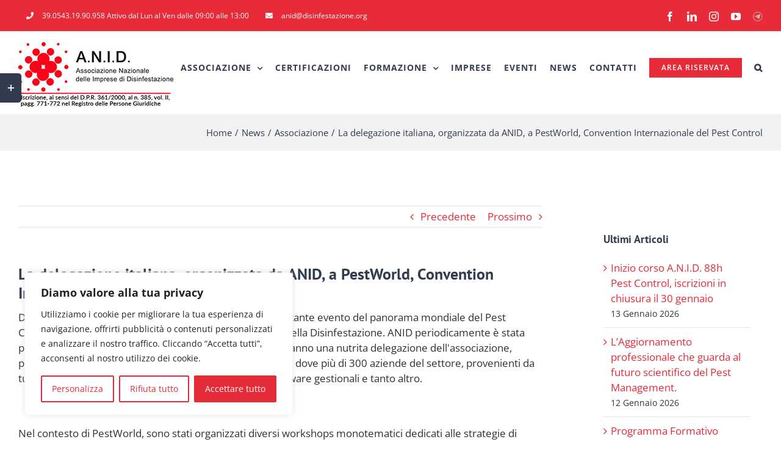

--- FILE ---
content_type: text/html; charset=UTF-8
request_url: https://www.disinfestazione.org/la-delegazione-italiana-organizzata-da-anid-a-pestworld-convention-internazionale-del-pest-control/
body_size: 30037
content:
<!DOCTYPE html>
<html class="avada-html-layout-wide avada-html-header-position-top" lang="it-IT">
<head>
	<meta http-equiv="X-UA-Compatible" content="IE=edge" />
	<meta http-equiv="Content-Type" content="text/html; charset=utf-8"/>
	<meta name="viewport" content="width=device-width, initial-scale=1" />
	<meta name='robots' content='index, follow, max-image-preview:large, max-snippet:-1, max-video-preview:-1' />
	<style>img:is([sizes="auto" i], [sizes^="auto," i]) { contain-intrinsic-size: 3000px 1500px }</style>
	
	<!-- This site is optimized with the Yoast SEO plugin v25.8 - https://yoast.com/wordpress/plugins/seo/ -->
	<title>La delegazione italiana, organizzata da ANID, a PestWorld, Convention Internazionale del Pest Control - Anid</title>
	<link rel="canonical" href="https://www.disinfestazione.org/la-delegazione-italiana-organizzata-da-anid-a-pestworld-convention-internazionale-del-pest-control/" />
	<meta property="og:locale" content="it_IT" />
	<meta property="og:type" content="article" />
	<meta property="og:title" content="La delegazione italiana, organizzata da ANID, a PestWorld, Convention Internazionale del Pest Control - Anid" />
	<meta property="og:description" content="Dal 18 al 21 ottobre 2016 si &egrave; tenuto a Seattle il pi&ugrave; importante evento del panorama mondiale del Pest Control, PestWorld, l&rsquo;annuale Convention Internazionale della Disinfestazione. ANID periodicamente &egrave; stata presente a questo importante evento americano e quest&#039;anno una nutrita delegazione dell&#039;associazione, proveniente da tutto il territorio italiano, ha visitato la fiera dove pi&ugrave; di 300 aziende del settore, provenienti da tutto il mondo, hanno esposto prodotti, attrezzature, software gestionali e tanto altro." />
	<meta property="og:url" content="https://www.disinfestazione.org/la-delegazione-italiana-organizzata-da-anid-a-pestworld-convention-internazionale-del-pest-control/" />
	<meta property="og:site_name" content="Anid" />
	<meta property="article:publisher" content="https://www.facebook.com/Disinfestazione.org/" />
	<meta property="article:published_time" content="2016-11-03T15:37:43+00:00" />
	<meta property="article:modified_time" content="2019-10-29T10:04:55+00:00" />
	<meta name="author" content="Anid" />
	<meta name="twitter:card" content="summary_large_image" />
	<meta name="twitter:label1" content="Scritto da" />
	<meta name="twitter:data1" content="Anid" />
	<meta name="twitter:label2" content="Tempo di lettura stimato" />
	<meta name="twitter:data2" content="1 minuto" />
	<script type="application/ld+json" class="yoast-schema-graph">{"@context":"https://schema.org","@graph":[{"@type":"Article","@id":"https://www.disinfestazione.org/la-delegazione-italiana-organizzata-da-anid-a-pestworld-convention-internazionale-del-pest-control/#article","isPartOf":{"@id":"https://www.disinfestazione.org/la-delegazione-italiana-organizzata-da-anid-a-pestworld-convention-internazionale-del-pest-control/"},"author":{"name":"Anid","@id":"https://www.disinfestazione.org/#/schema/person/a09ae0398e4a85b1e2707da9025c2550"},"headline":"La delegazione italiana, organizzata da ANID, a PestWorld, Convention Internazionale del Pest Control","datePublished":"2016-11-03T15:37:43+00:00","dateModified":"2019-10-29T10:04:55+00:00","mainEntityOfPage":{"@id":"https://www.disinfestazione.org/la-delegazione-italiana-organizzata-da-anid-a-pestworld-convention-internazionale-del-pest-control/"},"wordCount":204,"commentCount":0,"publisher":{"@id":"https://www.disinfestazione.org/#organization"},"articleSection":["Associazione"],"inLanguage":"it-IT","potentialAction":[{"@type":"CommentAction","name":"Comment","target":["https://www.disinfestazione.org/la-delegazione-italiana-organizzata-da-anid-a-pestworld-convention-internazionale-del-pest-control/#respond"]}]},{"@type":"WebPage","@id":"https://www.disinfestazione.org/la-delegazione-italiana-organizzata-da-anid-a-pestworld-convention-internazionale-del-pest-control/","url":"https://www.disinfestazione.org/la-delegazione-italiana-organizzata-da-anid-a-pestworld-convention-internazionale-del-pest-control/","name":"La delegazione italiana, organizzata da ANID, a PestWorld, Convention Internazionale del Pest Control - Anid","isPartOf":{"@id":"https://www.disinfestazione.org/#website"},"datePublished":"2016-11-03T15:37:43+00:00","dateModified":"2019-10-29T10:04:55+00:00","inLanguage":"it-IT","potentialAction":[{"@type":"ReadAction","target":["https://www.disinfestazione.org/la-delegazione-italiana-organizzata-da-anid-a-pestworld-convention-internazionale-del-pest-control/"]}]},{"@type":"WebSite","@id":"https://www.disinfestazione.org/#website","url":"https://www.disinfestazione.org/","name":"Anid","description":"Associazione Nazionale delle imprese di Disinfestazione","publisher":{"@id":"https://www.disinfestazione.org/#organization"},"potentialAction":[{"@type":"SearchAction","target":{"@type":"EntryPoint","urlTemplate":"https://www.disinfestazione.org/?s={search_term_string}"},"query-input":{"@type":"PropertyValueSpecification","valueRequired":true,"valueName":"search_term_string"}}],"inLanguage":"it-IT"},{"@type":"Organization","@id":"https://www.disinfestazione.org/#organization","name":"Anid","url":"https://www.disinfestazione.org/","logo":{"@type":"ImageObject","inLanguage":"it-IT","@id":"https://www.disinfestazione.org/#/schema/logo/image/","url":"https://www.disinfestazione.org/wp-content/uploads/2019/10/logo_anid_103x103.png","contentUrl":"https://www.disinfestazione.org/wp-content/uploads/2019/10/logo_anid_103x103.png","width":103,"height":103,"caption":"Anid"},"image":{"@id":"https://www.disinfestazione.org/#/schema/logo/image/"},"sameAs":["https://www.facebook.com/Disinfestazione.org/","https://www.instagram.com/disinfestazione/?igshid=1s0202e8caear","https://www.linkedin.com/in/anid-imprese-disinfestazione-9aaa28196/"]},{"@type":"Person","@id":"https://www.disinfestazione.org/#/schema/person/a09ae0398e4a85b1e2707da9025c2550","name":"Anid","url":"https://www.disinfestazione.org/author/thizofr5r7brukebip/"}]}</script>
	<!-- / Yoast SEO plugin. -->



<link rel="alternate" type="application/rss+xml" title="Anid &raquo; Feed" href="https://www.disinfestazione.org/feed/" />
<link rel="alternate" type="application/rss+xml" title="Anid &raquo; Feed dei commenti" href="https://www.disinfestazione.org/comments/feed/" />
<link rel="alternate" type="text/calendar" title="Anid &raquo; iCal Feed" href="https://www.disinfestazione.org/eventi/?ical=1" />
		
		
		
				<link rel="alternate" type="application/rss+xml" title="Anid &raquo; La delegazione italiana, organizzata da ANID, a PestWorld, Convention Internazionale del Pest Control Feed dei commenti" href="https://www.disinfestazione.org/la-delegazione-italiana-organizzata-da-anid-a-pestworld-convention-internazionale-del-pest-control/feed/" />
<style id='wp-emoji-styles-inline-css' type='text/css'>

	img.wp-smiley, img.emoji {
		display: inline !important;
		border: none !important;
		box-shadow: none !important;
		height: 1em !important;
		width: 1em !important;
		margin: 0 0.07em !important;
		vertical-align: -0.1em !important;
		background: none !important;
		padding: 0 !important;
	}
</style>
<link data-minify="1" rel='stylesheet' id='fusion-dynamic-css-css' href='https://www.disinfestazione.org/wp-content/cache/min/1/wp-content/uploads/fusion-styles/aef005a8e212e7c5a7a11cb2ea4ff987.min.css?ver=1753275729' type='text/css' media='all' />
<link rel='stylesheet' id='avada-fullwidth-md-css' href='https://www.disinfestazione.org/wp-content/plugins/fusion-builder/assets/css/media/fullwidth-md.min.css?ver=3.12.2' type='text/css' media='only screen and (max-width: 1024px)' />
<link rel='stylesheet' id='avada-fullwidth-sm-css' href='https://www.disinfestazione.org/wp-content/plugins/fusion-builder/assets/css/media/fullwidth-sm.min.css?ver=3.12.2' type='text/css' media='only screen and (max-width: 640px)' />
<link rel='stylesheet' id='avada-icon-md-css' href='https://www.disinfestazione.org/wp-content/plugins/fusion-builder/assets/css/media/icon-md.min.css?ver=3.12.2' type='text/css' media='only screen and (max-width: 1024px)' />
<link rel='stylesheet' id='avada-icon-sm-css' href='https://www.disinfestazione.org/wp-content/plugins/fusion-builder/assets/css/media/icon-sm.min.css?ver=3.12.2' type='text/css' media='only screen and (max-width: 640px)' />
<link rel='stylesheet' id='avada-grid-md-css' href='https://www.disinfestazione.org/wp-content/plugins/fusion-builder/assets/css/media/grid-md.min.css?ver=7.12.2' type='text/css' media='only screen and (max-width: 1024px)' />
<link rel='stylesheet' id='avada-grid-sm-css' href='https://www.disinfestazione.org/wp-content/plugins/fusion-builder/assets/css/media/grid-sm.min.css?ver=7.12.2' type='text/css' media='only screen and (max-width: 640px)' />
<link rel='stylesheet' id='avada-image-md-css' href='https://www.disinfestazione.org/wp-content/plugins/fusion-builder/assets/css/media/image-md.min.css?ver=7.12.2' type='text/css' media='only screen and (max-width: 1024px)' />
<link rel='stylesheet' id='avada-image-sm-css' href='https://www.disinfestazione.org/wp-content/plugins/fusion-builder/assets/css/media/image-sm.min.css?ver=7.12.2' type='text/css' media='only screen and (max-width: 640px)' />
<link rel='stylesheet' id='avada-person-md-css' href='https://www.disinfestazione.org/wp-content/plugins/fusion-builder/assets/css/media/person-md.min.css?ver=7.12.2' type='text/css' media='only screen and (max-width: 1024px)' />
<link rel='stylesheet' id='avada-person-sm-css' href='https://www.disinfestazione.org/wp-content/plugins/fusion-builder/assets/css/media/person-sm.min.css?ver=7.12.2' type='text/css' media='only screen and (max-width: 640px)' />
<link rel='stylesheet' id='avada-section-separator-md-css' href='https://www.disinfestazione.org/wp-content/plugins/fusion-builder/assets/css/media/section-separator-md.min.css?ver=3.12.2' type='text/css' media='only screen and (max-width: 1024px)' />
<link rel='stylesheet' id='avada-section-separator-sm-css' href='https://www.disinfestazione.org/wp-content/plugins/fusion-builder/assets/css/media/section-separator-sm.min.css?ver=3.12.2' type='text/css' media='only screen and (max-width: 640px)' />
<link rel='stylesheet' id='avada-social-sharing-md-css' href='https://www.disinfestazione.org/wp-content/plugins/fusion-builder/assets/css/media/social-sharing-md.min.css?ver=7.12.2' type='text/css' media='only screen and (max-width: 1024px)' />
<link rel='stylesheet' id='avada-social-sharing-sm-css' href='https://www.disinfestazione.org/wp-content/plugins/fusion-builder/assets/css/media/social-sharing-sm.min.css?ver=7.12.2' type='text/css' media='only screen and (max-width: 640px)' />
<link rel='stylesheet' id='avada-social-links-md-css' href='https://www.disinfestazione.org/wp-content/plugins/fusion-builder/assets/css/media/social-links-md.min.css?ver=7.12.2' type='text/css' media='only screen and (max-width: 1024px)' />
<link rel='stylesheet' id='avada-social-links-sm-css' href='https://www.disinfestazione.org/wp-content/plugins/fusion-builder/assets/css/media/social-links-sm.min.css?ver=7.12.2' type='text/css' media='only screen and (max-width: 640px)' />
<link rel='stylesheet' id='avada-tabs-lg-min-css' href='https://www.disinfestazione.org/wp-content/plugins/fusion-builder/assets/css/media/tabs-lg-min.min.css?ver=7.12.2' type='text/css' media='only screen and (min-width: 1024px)' />
<link rel='stylesheet' id='avada-tabs-lg-max-css' href='https://www.disinfestazione.org/wp-content/plugins/fusion-builder/assets/css/media/tabs-lg-max.min.css?ver=7.12.2' type='text/css' media='only screen and (max-width: 1024px)' />
<link rel='stylesheet' id='avada-tabs-md-css' href='https://www.disinfestazione.org/wp-content/plugins/fusion-builder/assets/css/media/tabs-md.min.css?ver=7.12.2' type='text/css' media='only screen and (max-width: 1024px)' />
<link rel='stylesheet' id='avada-tabs-sm-css' href='https://www.disinfestazione.org/wp-content/plugins/fusion-builder/assets/css/media/tabs-sm.min.css?ver=7.12.2' type='text/css' media='only screen and (max-width: 640px)' />
<link rel='stylesheet' id='awb-text-md-css' href='https://www.disinfestazione.org/wp-content/plugins/fusion-builder/assets/css/media/text-md.min.css?ver=3.12.2' type='text/css' media='only screen and (max-width: 1024px)' />
<link rel='stylesheet' id='awb-text-sm-css' href='https://www.disinfestazione.org/wp-content/plugins/fusion-builder/assets/css/media/text-sm.min.css?ver=3.12.2' type='text/css' media='only screen and (max-width: 640px)' />
<link rel='stylesheet' id='awb-title-md-css' href='https://www.disinfestazione.org/wp-content/plugins/fusion-builder/assets/css/media/title-md.min.css?ver=3.12.2' type='text/css' media='only screen and (max-width: 1024px)' />
<link rel='stylesheet' id='awb-title-sm-css' href='https://www.disinfestazione.org/wp-content/plugins/fusion-builder/assets/css/media/title-sm.min.css?ver=3.12.2' type='text/css' media='only screen and (max-width: 640px)' />
<link rel='stylesheet' id='awb-post-card-image-sm-css' href='https://www.disinfestazione.org/wp-content/plugins/fusion-builder/assets/css/media/post-card-image-sm.min.css?ver=3.12.2' type='text/css' media='only screen and (max-width: 640px)' />
<link rel='stylesheet' id='avada-swiper-md-css' href='https://www.disinfestazione.org/wp-content/plugins/fusion-builder/assets/css/media/swiper-md.min.css?ver=7.12.2' type='text/css' media='only screen and (max-width: 1024px)' />
<link rel='stylesheet' id='avada-swiper-sm-css' href='https://www.disinfestazione.org/wp-content/plugins/fusion-builder/assets/css/media/swiper-sm.min.css?ver=7.12.2' type='text/css' media='only screen and (max-width: 640px)' />
<link rel='stylesheet' id='avada-post-cards-md-css' href='https://www.disinfestazione.org/wp-content/plugins/fusion-builder/assets/css/media/post-cards-md.min.css?ver=7.12.2' type='text/css' media='only screen and (max-width: 1024px)' />
<link rel='stylesheet' id='avada-post-cards-sm-css' href='https://www.disinfestazione.org/wp-content/plugins/fusion-builder/assets/css/media/post-cards-sm.min.css?ver=7.12.2' type='text/css' media='only screen and (max-width: 640px)' />
<link rel='stylesheet' id='avada-facebook-page-md-css' href='https://www.disinfestazione.org/wp-content/plugins/fusion-builder/assets/css/media/facebook-page-md.min.css?ver=7.12.2' type='text/css' media='only screen and (max-width: 1024px)' />
<link rel='stylesheet' id='avada-facebook-page-sm-css' href='https://www.disinfestazione.org/wp-content/plugins/fusion-builder/assets/css/media/facebook-page-sm.min.css?ver=7.12.2' type='text/css' media='only screen and (max-width: 640px)' />
<link rel='stylesheet' id='avada-twitter-timeline-md-css' href='https://www.disinfestazione.org/wp-content/plugins/fusion-builder/assets/css/media/twitter-timeline-md.min.css?ver=7.12.2' type='text/css' media='only screen and (max-width: 1024px)' />
<link rel='stylesheet' id='avada-twitter-timeline-sm-css' href='https://www.disinfestazione.org/wp-content/plugins/fusion-builder/assets/css/media/twitter-timeline-sm.min.css?ver=7.12.2' type='text/css' media='only screen and (max-width: 640px)' />
<link rel='stylesheet' id='avada-flickr-md-css' href='https://www.disinfestazione.org/wp-content/plugins/fusion-builder/assets/css/media/flickr-md.min.css?ver=7.12.2' type='text/css' media='only screen and (max-width: 1024px)' />
<link rel='stylesheet' id='avada-flickr-sm-css' href='https://www.disinfestazione.org/wp-content/plugins/fusion-builder/assets/css/media/flickr-sm.min.css?ver=7.12.2' type='text/css' media='only screen and (max-width: 640px)' />
<link rel='stylesheet' id='avada-tagcloud-md-css' href='https://www.disinfestazione.org/wp-content/plugins/fusion-builder/assets/css/media/tagcloud-md.min.css?ver=7.12.2' type='text/css' media='only screen and (max-width: 1024px)' />
<link rel='stylesheet' id='avada-tagcloud-sm-css' href='https://www.disinfestazione.org/wp-content/plugins/fusion-builder/assets/css/media/tagcloud-sm.min.css?ver=7.12.2' type='text/css' media='only screen and (max-width: 640px)' />
<link rel='stylesheet' id='avada-instagram-md-css' href='https://www.disinfestazione.org/wp-content/plugins/fusion-builder/assets/css/media/instagram-md.min.css?ver=7.12.2' type='text/css' media='only screen and (max-width: 1024px)' />
<link rel='stylesheet' id='avada-instagram-sm-css' href='https://www.disinfestazione.org/wp-content/plugins/fusion-builder/assets/css/media/instagram-sm.min.css?ver=7.12.2' type='text/css' media='only screen and (max-width: 640px)' />
<link rel='stylesheet' id='awb-meta-md-css' href='https://www.disinfestazione.org/wp-content/plugins/fusion-builder/assets/css/media/meta-md.min.css?ver=7.12.2' type='text/css' media='only screen and (max-width: 1024px)' />
<link rel='stylesheet' id='awb-meta-sm-css' href='https://www.disinfestazione.org/wp-content/plugins/fusion-builder/assets/css/media/meta-sm.min.css?ver=7.12.2' type='text/css' media='only screen and (max-width: 640px)' />
<link rel='stylesheet' id='awb-layout-colums-md-css' href='https://www.disinfestazione.org/wp-content/plugins/fusion-builder/assets/css/media/layout-columns-md.min.css?ver=3.12.2' type='text/css' media='only screen and (max-width: 1024px)' />
<link rel='stylesheet' id='awb-layout-colums-sm-css' href='https://www.disinfestazione.org/wp-content/plugins/fusion-builder/assets/css/media/layout-columns-sm.min.css?ver=3.12.2' type='text/css' media='only screen and (max-width: 640px)' />
<link rel='stylesheet' id='avada-max-1c-css' href='https://www.disinfestazione.org/wp-content/themes/Avada/assets/css/media/max-1c.min.css?ver=7.12.2' type='text/css' media='only screen and (max-width: 640px)' />
<link rel='stylesheet' id='avada-max-2c-css' href='https://www.disinfestazione.org/wp-content/themes/Avada/assets/css/media/max-2c.min.css?ver=7.12.2' type='text/css' media='only screen and (max-width: 732px)' />
<link rel='stylesheet' id='avada-min-2c-max-3c-css' href='https://www.disinfestazione.org/wp-content/themes/Avada/assets/css/media/min-2c-max-3c.min.css?ver=7.12.2' type='text/css' media='only screen and (min-width: 732px) and (max-width: 824px)' />
<link rel='stylesheet' id='avada-min-3c-max-4c-css' href='https://www.disinfestazione.org/wp-content/themes/Avada/assets/css/media/min-3c-max-4c.min.css?ver=7.12.2' type='text/css' media='only screen and (min-width: 824px) and (max-width: 916px)' />
<link rel='stylesheet' id='avada-min-4c-max-5c-css' href='https://www.disinfestazione.org/wp-content/themes/Avada/assets/css/media/min-4c-max-5c.min.css?ver=7.12.2' type='text/css' media='only screen and (min-width: 916px) and (max-width: 1008px)' />
<link rel='stylesheet' id='avada-min-5c-max-6c-css' href='https://www.disinfestazione.org/wp-content/themes/Avada/assets/css/media/min-5c-max-6c.min.css?ver=7.12.2' type='text/css' media='only screen and (min-width: 1008px) and (max-width: 1100px)' />
<link rel='stylesheet' id='avada-min-shbp-css' href='https://www.disinfestazione.org/wp-content/themes/Avada/assets/css/media/min-shbp.min.css?ver=7.12.2' type='text/css' media='only screen and (min-width: 1151px)' />
<link rel='stylesheet' id='avada-min-shbp-header-legacy-css' href='https://www.disinfestazione.org/wp-content/themes/Avada/assets/css/media/min-shbp-header-legacy.min.css?ver=7.12.2' type='text/css' media='only screen and (min-width: 1151px)' />
<link rel='stylesheet' id='avada-max-shbp-css' href='https://www.disinfestazione.org/wp-content/themes/Avada/assets/css/media/max-shbp.min.css?ver=7.12.2' type='text/css' media='only screen and (max-width: 1150px)' />
<link rel='stylesheet' id='avada-max-shbp-header-legacy-css' href='https://www.disinfestazione.org/wp-content/themes/Avada/assets/css/media/max-shbp-header-legacy.min.css?ver=7.12.2' type='text/css' media='only screen and (max-width: 1150px)' />
<link rel='stylesheet' id='avada-max-sh-shbp-css' href='https://www.disinfestazione.org/wp-content/themes/Avada/assets/css/media/max-sh-shbp.min.css?ver=7.12.2' type='text/css' media='only screen and (max-width: 1150px)' />
<link rel='stylesheet' id='avada-max-sh-shbp-header-legacy-css' href='https://www.disinfestazione.org/wp-content/themes/Avada/assets/css/media/max-sh-shbp-header-legacy.min.css?ver=7.12.2' type='text/css' media='only screen and (max-width: 1150px)' />
<link rel='stylesheet' id='avada-min-768-max-1024-p-css' href='https://www.disinfestazione.org/wp-content/themes/Avada/assets/css/media/min-768-max-1024-p.min.css?ver=7.12.2' type='text/css' media='only screen and (min-device-width: 768px) and (max-device-width: 1024px) and (orientation: portrait)' />
<link rel='stylesheet' id='avada-min-768-max-1024-p-header-legacy-css' href='https://www.disinfestazione.org/wp-content/themes/Avada/assets/css/media/min-768-max-1024-p-header-legacy.min.css?ver=7.12.2' type='text/css' media='only screen and (min-device-width: 768px) and (max-device-width: 1024px) and (orientation: portrait)' />
<link rel='stylesheet' id='avada-min-768-max-1024-l-css' href='https://www.disinfestazione.org/wp-content/themes/Avada/assets/css/media/min-768-max-1024-l.min.css?ver=7.12.2' type='text/css' media='only screen and (min-device-width: 768px) and (max-device-width: 1024px) and (orientation: landscape)' />
<link rel='stylesheet' id='avada-min-768-max-1024-l-header-legacy-css' href='https://www.disinfestazione.org/wp-content/themes/Avada/assets/css/media/min-768-max-1024-l-header-legacy.min.css?ver=7.12.2' type='text/css' media='only screen and (min-device-width: 768px) and (max-device-width: 1024px) and (orientation: landscape)' />
<link rel='stylesheet' id='avada-max-sh-cbp-css' href='https://www.disinfestazione.org/wp-content/themes/Avada/assets/css/media/max-sh-cbp.min.css?ver=7.12.2' type='text/css' media='only screen and (max-width: 1000px)' />
<link rel='stylesheet' id='avada-max-sh-sbp-css' href='https://www.disinfestazione.org/wp-content/themes/Avada/assets/css/media/max-sh-sbp.min.css?ver=7.12.2' type='text/css' media='only screen and (max-width: 800px)' />
<link rel='stylesheet' id='avada-max-sh-640-css' href='https://www.disinfestazione.org/wp-content/themes/Avada/assets/css/media/max-sh-640.min.css?ver=7.12.2' type='text/css' media='only screen and (max-width: 640px)' />
<link rel='stylesheet' id='avada-max-shbp-18-css' href='https://www.disinfestazione.org/wp-content/themes/Avada/assets/css/media/max-shbp-18.min.css?ver=7.12.2' type='text/css' media='only screen and (max-width: 1132px)' />
<link rel='stylesheet' id='avada-max-shbp-32-css' href='https://www.disinfestazione.org/wp-content/themes/Avada/assets/css/media/max-shbp-32.min.css?ver=7.12.2' type='text/css' media='only screen and (max-width: 1118px)' />
<link rel='stylesheet' id='avada-min-sh-cbp-css' href='https://www.disinfestazione.org/wp-content/themes/Avada/assets/css/media/min-sh-cbp.min.css?ver=7.12.2' type='text/css' media='only screen and (min-width: 1000px)' />
<link rel='stylesheet' id='avada-max-640-css' href='https://www.disinfestazione.org/wp-content/themes/Avada/assets/css/media/max-640.min.css?ver=7.12.2' type='text/css' media='only screen and (max-device-width: 640px)' />
<link rel='stylesheet' id='avada-max-main-css' href='https://www.disinfestazione.org/wp-content/themes/Avada/assets/css/media/max-main.min.css?ver=7.12.2' type='text/css' media='only screen and (max-width: 1100px)' />
<link rel='stylesheet' id='avada-max-cbp-css' href='https://www.disinfestazione.org/wp-content/themes/Avada/assets/css/media/max-cbp.min.css?ver=7.12.2' type='text/css' media='only screen and (max-width: 1000px)' />
<link rel='stylesheet' id='avada-max-sh-cbp-cf7-css' href='https://www.disinfestazione.org/wp-content/themes/Avada/assets/css/media/max-sh-cbp-cf7.min.css?ver=7.12.2' type='text/css' media='only screen and (max-width: 1000px)' />
<link rel='stylesheet' id='avada-max-sh-cbp-eslider-css' href='https://www.disinfestazione.org/wp-content/themes/Avada/assets/css/media/max-sh-cbp-eslider.min.css?ver=7.12.2' type='text/css' media='only screen and (max-width: 1000px)' />
<link rel='stylesheet' id='avada-max-768-ec-css' href='https://www.disinfestazione.org/wp-content/themes/Avada/assets/css/media/max-768-ec.min.css?ver=7.12.2' type='text/css' media='only screen and (max-width: 768px)' />
<link rel='stylesheet' id='avada-max-sh-cbp-ec-css' href='https://www.disinfestazione.org/wp-content/themes/Avada/assets/css/media/max-sh-cbp-ec.min.css?ver=7.12.2' type='text/css' media='only screen and (max-width: 1000px)' />
<link rel='stylesheet' id='avada-max-sh-cbp-social-sharing-css' href='https://www.disinfestazione.org/wp-content/themes/Avada/assets/css/media/max-sh-cbp-social-sharing.min.css?ver=7.12.2' type='text/css' media='only screen and (max-width: 1000px)' />
<link rel='stylesheet' id='fb-max-sh-cbp-css' href='https://www.disinfestazione.org/wp-content/plugins/fusion-builder/assets/css/media/max-sh-cbp.min.css?ver=3.12.2' type='text/css' media='only screen and (max-width: 1000px)' />
<link rel='stylesheet' id='fb-min-768-max-1024-p-css' href='https://www.disinfestazione.org/wp-content/plugins/fusion-builder/assets/css/media/min-768-max-1024-p.min.css?ver=3.12.2' type='text/css' media='only screen and (min-device-width: 768px) and (max-device-width: 1024px) and (orientation: portrait)' />
<link rel='stylesheet' id='fb-max-640-css' href='https://www.disinfestazione.org/wp-content/plugins/fusion-builder/assets/css/media/max-640.min.css?ver=3.12.2' type='text/css' media='only screen and (max-device-width: 640px)' />
<link data-minify="1" rel='stylesheet' id='fb-max-1c-css' href='https://www.disinfestazione.org/wp-content/cache/min/1/wp-content/plugins/fusion-builder/assets/css/media/max-1c.css?ver=1753102027' type='text/css' media='only screen and (max-width: 640px)' />
<link data-minify="1" rel='stylesheet' id='fb-max-2c-css' href='https://www.disinfestazione.org/wp-content/cache/min/1/wp-content/plugins/fusion-builder/assets/css/media/max-2c.css?ver=1753102027' type='text/css' media='only screen and (max-width: 732px)' />
<link data-minify="1" rel='stylesheet' id='fb-min-2c-max-3c-css' href='https://www.disinfestazione.org/wp-content/cache/min/1/wp-content/plugins/fusion-builder/assets/css/media/min-2c-max-3c.css?ver=1753102027' type='text/css' media='only screen and (min-width: 732px) and (max-width: 824px)' />
<link data-minify="1" rel='stylesheet' id='fb-min-3c-max-4c-css' href='https://www.disinfestazione.org/wp-content/cache/min/1/wp-content/plugins/fusion-builder/assets/css/media/min-3c-max-4c.css?ver=1753102027' type='text/css' media='only screen and (min-width: 824px) and (max-width: 916px)' />
<link data-minify="1" rel='stylesheet' id='fb-min-4c-max-5c-css' href='https://www.disinfestazione.org/wp-content/cache/min/1/wp-content/plugins/fusion-builder/assets/css/media/min-4c-max-5c.css?ver=1753102027' type='text/css' media='only screen and (min-width: 916px) and (max-width: 1008px)' />
<link data-minify="1" rel='stylesheet' id='fb-min-5c-max-6c-css' href='https://www.disinfestazione.org/wp-content/cache/min/1/wp-content/plugins/fusion-builder/assets/css/media/min-5c-max-6c.css?ver=1753102027' type='text/css' media='only screen and (min-width: 1008px) and (max-width: 1100px)' />
<link rel='stylesheet' id='avada-off-canvas-md-css' href='https://www.disinfestazione.org/wp-content/plugins/fusion-builder/assets/css/media/off-canvas-md.min.css?ver=7.12.2' type='text/css' media='only screen and (max-width: 1024px)' />
<link rel='stylesheet' id='avada-off-canvas-sm-css' href='https://www.disinfestazione.org/wp-content/plugins/fusion-builder/assets/css/media/off-canvas-sm.min.css?ver=7.12.2' type='text/css' media='only screen and (max-width: 640px)' />
<script type="text/javascript" id="cookie-law-info-js-extra">
/* <![CDATA[ */
var _ckyConfig = {"_ipData":[],"_assetsURL":"https:\/\/www.disinfestazione.org\/wp-content\/plugins\/cookie-law-info\/lite\/frontend\/images\/","_publicURL":"https:\/\/www.disinfestazione.org","_expiry":"365","_categories":[{"name":"Necessaria","slug":"necessary","isNecessary":true,"ccpaDoNotSell":true,"cookies":[{"cookieID":"cookieyes-consent","domain":"www.disinfestazione.org","provider":""}],"active":true,"defaultConsent":{"gdpr":true,"ccpa":true}},{"name":"Funzionale","slug":"functional","isNecessary":false,"ccpaDoNotSell":true,"cookies":[{"cookieID":"wordpress_logged_in_","domain":"www.disinfestazione.org","provider":""},{"cookieID":"wordpress_test_cookie","domain":"www.disinfestazione.org","provider":""},{"cookieID":"wp-settings-7","domain":"www.disinfestazione.org","provider":""},{"cookieID":"wp-settings-time-7","domain":"www.disinfestazione.org","provider":""}],"active":true,"defaultConsent":{"gdpr":false,"ccpa":false}},{"name":"Analitica","slug":"analytics","isNecessary":false,"ccpaDoNotSell":true,"cookies":[{"cookieID":"_ga","domain":"www..disinfestazione.org","provider":""},{"cookieID":"_gid","domain":"www.disinfestazione.org","provider":""},{"cookieID":"mp_a36067b00a263cce0299cfd960e26ecf_mixpanel","domain":"www..disinfestazione.org","provider":""}],"active":true,"defaultConsent":{"gdpr":false,"ccpa":false}},{"name":"Prestazioni","slug":"performance","isNecessary":false,"ccpaDoNotSell":true,"cookies":[],"active":true,"defaultConsent":{"gdpr":false,"ccpa":false}},{"name":"Pubblicitari","slug":"advertisement","isNecessary":false,"ccpaDoNotSell":true,"cookies":[],"active":true,"defaultConsent":{"gdpr":false,"ccpa":false}}],"_activeLaw":"gdpr","_rootDomain":"","_block":"1","_showBanner":"1","_bannerConfig":{"settings":{"type":"box","preferenceCenterType":"popup","position":"bottom-left","applicableLaw":"gdpr"},"behaviours":{"reloadBannerOnAccept":false,"loadAnalyticsByDefault":false,"animations":{"onLoad":"animate","onHide":"sticky"}},"config":{"revisitConsent":{"status":true,"tag":"revisit-consent","position":"bottom-left","meta":{"url":"#"},"styles":{"background-color":"#E62B38"},"elements":{"title":{"type":"text","tag":"revisit-consent-title","status":true,"styles":{"color":"#0056a7"}}}},"preferenceCenter":{"toggle":{"status":true,"tag":"detail-category-toggle","type":"toggle","states":{"active":{"styles":{"background-color":"#1863DC"}},"inactive":{"styles":{"background-color":"#D0D5D2"}}}}},"categoryPreview":{"status":false,"toggle":{"status":true,"tag":"detail-category-preview-toggle","type":"toggle","states":{"active":{"styles":{"background-color":"#1863DC"}},"inactive":{"styles":{"background-color":"#D0D5D2"}}}}},"videoPlaceholder":{"status":true,"styles":{"background-color":"#000000","border-color":"#000000","color":"#ffffff"}},"readMore":{"status":false,"tag":"readmore-button","type":"link","meta":{"noFollow":true,"newTab":true},"styles":{"color":"#E62B38","background-color":"transparent","border-color":"transparent"}},"auditTable":{"status":true},"optOption":{"status":true,"toggle":{"status":true,"tag":"optout-option-toggle","type":"toggle","states":{"active":{"styles":{"background-color":"#1863dc"}},"inactive":{"styles":{"background-color":"#FFFFFF"}}}}}}},"_version":"3.3.4","_logConsent":"1","_tags":[{"tag":"accept-button","styles":{"color":"#FFFFFF","background-color":"#E62B38","border-color":"#E62B38"}},{"tag":"reject-button","styles":{"color":"#E62B38","background-color":"transparent","border-color":"#E62B38"}},{"tag":"settings-button","styles":{"color":"#E62B38","background-color":"transparent","border-color":"#E62B38"}},{"tag":"readmore-button","styles":{"color":"#E62B38","background-color":"transparent","border-color":"transparent"}},{"tag":"donotsell-button","styles":{"color":"#1863DC","background-color":"transparent","border-color":"transparent"}},{"tag":"accept-button","styles":{"color":"#FFFFFF","background-color":"#E62B38","border-color":"#E62B38"}},{"tag":"revisit-consent","styles":{"background-color":"#E62B38"}}],"_shortCodes":[{"key":"cky_readmore","content":"<a href=\"#\" class=\"cky-policy\" aria-label=\"Politica sui cookie\" target=\"_blank\" rel=\"noopener\" data-cky-tag=\"readmore-button\">Politica sui cookie<\/a>","tag":"readmore-button","status":false,"attributes":{"rel":"nofollow","target":"_blank"}},{"key":"cky_show_desc","content":"<button class=\"cky-show-desc-btn\" data-cky-tag=\"show-desc-button\" aria-label=\"Mostra di pi\u00f9\">Mostra di pi\u00f9<\/button>","tag":"show-desc-button","status":true,"attributes":[]},{"key":"cky_hide_desc","content":"<button class=\"cky-show-desc-btn\" data-cky-tag=\"hide-desc-button\" aria-label=\"Mostra meno\">Mostra meno<\/button>","tag":"hide-desc-button","status":true,"attributes":[]},{"key":"cky_category_toggle_label","content":"[cky_{{status}}_category_label] [cky_preference_{{category_slug}}_title]","tag":"","status":true,"attributes":[]},{"key":"cky_enable_category_label","content":"Abilitare","tag":"","status":true,"attributes":[]},{"key":"cky_disable_category_label","content":"Disattivare","tag":"","status":true,"attributes":[]},{"key":"cky_video_placeholder","content":"<div class=\"video-placeholder-normal\" data-cky-tag=\"video-placeholder\" id=\"[UNIQUEID]\"><p class=\"video-placeholder-text-normal\" data-cky-tag=\"placeholder-title\">Si prega di accettare il consenso ai cookie<\/p><\/div>","tag":"","status":true,"attributes":[]},{"key":"cky_enable_optout_label","content":"Abilitare","tag":"","status":true,"attributes":[]},{"key":"cky_disable_optout_label","content":"Disattivare","tag":"","status":true,"attributes":[]},{"key":"cky_optout_toggle_label","content":"[cky_{{status}}_optout_label] [cky_optout_option_title]","tag":"","status":true,"attributes":[]},{"key":"cky_optout_option_title","content":"Non vendere o condividere i miei dati personali","tag":"","status":true,"attributes":[]},{"key":"cky_optout_close_label","content":"Vicino","tag":"","status":true,"attributes":[]},{"key":"cky_preference_close_label","content":"Vicino","tag":"","status":true,"attributes":[]}],"_rtl":"","_language":"it","_providersToBlock":[]};
var _ckyStyles = {"css":".cky-overlay{background: #000000; opacity: 0.4; position: fixed; top: 0; left: 0; width: 100%; height: 100%; z-index: 99999999;}.cky-hide{display: none;}.cky-btn-revisit-wrapper{display: flex; align-items: center; justify-content: center; background: #0056a7; width: 45px; height: 45px; border-radius: 50%; position: fixed; z-index: 999999; cursor: pointer;}.cky-revisit-bottom-left{bottom: 15px; left: 15px;}.cky-revisit-bottom-right{bottom: 15px; right: 15px;}.cky-btn-revisit-wrapper .cky-btn-revisit{display: flex; align-items: center; justify-content: center; background: none; border: none; cursor: pointer; position: relative; margin: 0; padding: 0;}.cky-btn-revisit-wrapper .cky-btn-revisit img{max-width: fit-content; margin: 0; height: 30px; width: 30px;}.cky-revisit-bottom-left:hover::before{content: attr(data-tooltip); position: absolute; background: #4e4b66; color: #ffffff; left: calc(100% + 7px); font-size: 12px; line-height: 16px; width: max-content; padding: 4px 8px; border-radius: 4px;}.cky-revisit-bottom-left:hover::after{position: absolute; content: \"\"; border: 5px solid transparent; left: calc(100% + 2px); border-left-width: 0; border-right-color: #4e4b66;}.cky-revisit-bottom-right:hover::before{content: attr(data-tooltip); position: absolute; background: #4e4b66; color: #ffffff; right: calc(100% + 7px); font-size: 12px; line-height: 16px; width: max-content; padding: 4px 8px; border-radius: 4px;}.cky-revisit-bottom-right:hover::after{position: absolute; content: \"\"; border: 5px solid transparent; right: calc(100% + 2px); border-right-width: 0; border-left-color: #4e4b66;}.cky-revisit-hide{display: none;}.cky-consent-container{position: fixed; width: 440px; box-sizing: border-box; z-index: 9999999; border-radius: 6px;}.cky-consent-container .cky-consent-bar{background: #ffffff; border: 1px solid; padding: 20px 26px; box-shadow: 0 -1px 10px 0 #acabab4d; border-radius: 6px;}.cky-box-bottom-left{bottom: 40px; left: 40px;}.cky-box-bottom-right{bottom: 40px; right: 40px;}.cky-box-top-left{top: 40px; left: 40px;}.cky-box-top-right{top: 40px; right: 40px;}.cky-custom-brand-logo-wrapper .cky-custom-brand-logo{width: 100px; height: auto; margin: 0 0 12px 0;}.cky-notice .cky-title{color: #212121; font-weight: 700; font-size: 18px; line-height: 24px; margin: 0 0 12px 0;}.cky-notice-des *,.cky-preference-content-wrapper *,.cky-accordion-header-des *,.cky-gpc-wrapper .cky-gpc-desc *{font-size: 14px;}.cky-notice-des{color: #212121; font-size: 14px; line-height: 24px; font-weight: 400;}.cky-notice-des img{height: 25px; width: 25px;}.cky-consent-bar .cky-notice-des p,.cky-gpc-wrapper .cky-gpc-desc p,.cky-preference-body-wrapper .cky-preference-content-wrapper p,.cky-accordion-header-wrapper .cky-accordion-header-des p,.cky-cookie-des-table li div:last-child p{color: inherit; margin-top: 0; overflow-wrap: break-word;}.cky-notice-des P:last-child,.cky-preference-content-wrapper p:last-child,.cky-cookie-des-table li div:last-child p:last-child,.cky-gpc-wrapper .cky-gpc-desc p:last-child{margin-bottom: 0;}.cky-notice-des a.cky-policy,.cky-notice-des button.cky-policy{font-size: 14px; color: #1863dc; white-space: nowrap; cursor: pointer; background: transparent; border: 1px solid; text-decoration: underline;}.cky-notice-des button.cky-policy{padding: 0;}.cky-notice-des a.cky-policy:focus-visible,.cky-notice-des button.cky-policy:focus-visible,.cky-preference-content-wrapper .cky-show-desc-btn:focus-visible,.cky-accordion-header .cky-accordion-btn:focus-visible,.cky-preference-header .cky-btn-close:focus-visible,.cky-switch input[type=\"checkbox\"]:focus-visible,.cky-footer-wrapper a:focus-visible,.cky-btn:focus-visible{outline: 2px solid #1863dc; outline-offset: 2px;}.cky-btn:focus:not(:focus-visible),.cky-accordion-header .cky-accordion-btn:focus:not(:focus-visible),.cky-preference-content-wrapper .cky-show-desc-btn:focus:not(:focus-visible),.cky-btn-revisit-wrapper .cky-btn-revisit:focus:not(:focus-visible),.cky-preference-header .cky-btn-close:focus:not(:focus-visible),.cky-consent-bar .cky-banner-btn-close:focus:not(:focus-visible){outline: 0;}button.cky-show-desc-btn:not(:hover):not(:active){color: #1863dc; background: transparent;}button.cky-accordion-btn:not(:hover):not(:active),button.cky-banner-btn-close:not(:hover):not(:active),button.cky-btn-revisit:not(:hover):not(:active),button.cky-btn-close:not(:hover):not(:active){background: transparent;}.cky-consent-bar button:hover,.cky-modal.cky-modal-open button:hover,.cky-consent-bar button:focus,.cky-modal.cky-modal-open button:focus{text-decoration: none;}.cky-notice-btn-wrapper{display: flex; justify-content: flex-start; align-items: center; flex-wrap: wrap; margin-top: 16px;}.cky-notice-btn-wrapper .cky-btn{text-shadow: none; box-shadow: none;}.cky-btn{flex: auto; max-width: 100%; font-size: 14px; font-family: inherit; line-height: 24px; padding: 8px; font-weight: 500; margin: 0 8px 0 0; border-radius: 2px; cursor: pointer; text-align: center; text-transform: none; min-height: 0;}.cky-btn:hover{opacity: 0.8;}.cky-btn-customize{color: #1863dc; background: transparent; border: 2px solid #1863dc;}.cky-btn-reject{color: #1863dc; background: transparent; border: 2px solid #1863dc;}.cky-btn-accept{background: #1863dc; color: #ffffff; border: 2px solid #1863dc;}.cky-btn:last-child{margin-right: 0;}@media (max-width: 576px){.cky-box-bottom-left{bottom: 0; left: 0;}.cky-box-bottom-right{bottom: 0; right: 0;}.cky-box-top-left{top: 0; left: 0;}.cky-box-top-right{top: 0; right: 0;}}@media (max-width: 440px){.cky-box-bottom-left, .cky-box-bottom-right, .cky-box-top-left, .cky-box-top-right{width: 100%; max-width: 100%;}.cky-consent-container .cky-consent-bar{padding: 20px 0;}.cky-custom-brand-logo-wrapper, .cky-notice .cky-title, .cky-notice-des, .cky-notice-btn-wrapper{padding: 0 24px;}.cky-notice-des{max-height: 40vh; overflow-y: scroll;}.cky-notice-btn-wrapper{flex-direction: column; margin-top: 0;}.cky-btn{width: 100%; margin: 10px 0 0 0;}.cky-notice-btn-wrapper .cky-btn-customize{order: 2;}.cky-notice-btn-wrapper .cky-btn-reject{order: 3;}.cky-notice-btn-wrapper .cky-btn-accept{order: 1; margin-top: 16px;}}@media (max-width: 352px){.cky-notice .cky-title{font-size: 16px;}.cky-notice-des *{font-size: 12px;}.cky-notice-des, .cky-btn{font-size: 12px;}}.cky-modal.cky-modal-open{display: flex; visibility: visible; -webkit-transform: translate(-50%, -50%); -moz-transform: translate(-50%, -50%); -ms-transform: translate(-50%, -50%); -o-transform: translate(-50%, -50%); transform: translate(-50%, -50%); top: 50%; left: 50%; transition: all 1s ease;}.cky-modal{box-shadow: 0 32px 68px rgba(0, 0, 0, 0.3); margin: 0 auto; position: fixed; max-width: 100%; background: #ffffff; top: 50%; box-sizing: border-box; border-radius: 6px; z-index: 999999999; color: #212121; -webkit-transform: translate(-50%, 100%); -moz-transform: translate(-50%, 100%); -ms-transform: translate(-50%, 100%); -o-transform: translate(-50%, 100%); transform: translate(-50%, 100%); visibility: hidden; transition: all 0s ease;}.cky-preference-center{max-height: 79vh; overflow: hidden; width: 845px; overflow: hidden; flex: 1 1 0; display: flex; flex-direction: column; border-radius: 6px;}.cky-preference-header{display: flex; align-items: center; justify-content: space-between; padding: 22px 24px; border-bottom: 1px solid;}.cky-preference-header .cky-preference-title{font-size: 18px; font-weight: 700; line-height: 24px;}.cky-preference-header .cky-btn-close{margin: 0; cursor: pointer; vertical-align: middle; padding: 0; background: none; border: none; width: auto; height: auto; min-height: 0; line-height: 0; text-shadow: none; box-shadow: none;}.cky-preference-header .cky-btn-close img{margin: 0; height: 10px; width: 10px;}.cky-preference-body-wrapper{padding: 0 24px; flex: 1; overflow: auto; box-sizing: border-box;}.cky-preference-content-wrapper,.cky-gpc-wrapper .cky-gpc-desc{font-size: 14px; line-height: 24px; font-weight: 400; padding: 12px 0;}.cky-preference-content-wrapper{border-bottom: 1px solid;}.cky-preference-content-wrapper img{height: 25px; width: 25px;}.cky-preference-content-wrapper .cky-show-desc-btn{font-size: 14px; font-family: inherit; color: #1863dc; text-decoration: none; line-height: 24px; padding: 0; margin: 0; white-space: nowrap; cursor: pointer; background: transparent; border-color: transparent; text-transform: none; min-height: 0; text-shadow: none; box-shadow: none;}.cky-accordion-wrapper{margin-bottom: 10px;}.cky-accordion{border-bottom: 1px solid;}.cky-accordion:last-child{border-bottom: none;}.cky-accordion .cky-accordion-item{display: flex; margin-top: 10px;}.cky-accordion .cky-accordion-body{display: none;}.cky-accordion.cky-accordion-active .cky-accordion-body{display: block; padding: 0 22px; margin-bottom: 16px;}.cky-accordion-header-wrapper{cursor: pointer; width: 100%;}.cky-accordion-item .cky-accordion-header{display: flex; justify-content: space-between; align-items: center;}.cky-accordion-header .cky-accordion-btn{font-size: 16px; font-family: inherit; color: #212121; line-height: 24px; background: none; border: none; font-weight: 700; padding: 0; margin: 0; cursor: pointer; text-transform: none; min-height: 0; text-shadow: none; box-shadow: none;}.cky-accordion-header .cky-always-active{color: #008000; font-weight: 600; line-height: 24px; font-size: 14px;}.cky-accordion-header-des{font-size: 14px; line-height: 24px; margin: 10px 0 16px 0;}.cky-accordion-chevron{margin-right: 22px; position: relative; cursor: pointer;}.cky-accordion-chevron-hide{display: none;}.cky-accordion .cky-accordion-chevron i::before{content: \"\"; position: absolute; border-right: 1.4px solid; border-bottom: 1.4px solid; border-color: inherit; height: 6px; width: 6px; -webkit-transform: rotate(-45deg); -moz-transform: rotate(-45deg); -ms-transform: rotate(-45deg); -o-transform: rotate(-45deg); transform: rotate(-45deg); transition: all 0.2s ease-in-out; top: 8px;}.cky-accordion.cky-accordion-active .cky-accordion-chevron i::before{-webkit-transform: rotate(45deg); -moz-transform: rotate(45deg); -ms-transform: rotate(45deg); -o-transform: rotate(45deg); transform: rotate(45deg);}.cky-audit-table{background: #f4f4f4; border-radius: 6px;}.cky-audit-table .cky-empty-cookies-text{color: inherit; font-size: 12px; line-height: 24px; margin: 0; padding: 10px;}.cky-audit-table .cky-cookie-des-table{font-size: 12px; line-height: 24px; font-weight: normal; padding: 15px 10px; border-bottom: 1px solid; border-bottom-color: inherit; margin: 0;}.cky-audit-table .cky-cookie-des-table:last-child{border-bottom: none;}.cky-audit-table .cky-cookie-des-table li{list-style-type: none; display: flex; padding: 3px 0;}.cky-audit-table .cky-cookie-des-table li:first-child{padding-top: 0;}.cky-cookie-des-table li div:first-child{width: 100px; font-weight: 600; word-break: break-word; word-wrap: break-word;}.cky-cookie-des-table li div:last-child{flex: 1; word-break: break-word; word-wrap: break-word; margin-left: 8px;}.cky-footer-shadow{display: block; width: 100%; height: 40px; background: linear-gradient(180deg, rgba(255, 255, 255, 0) 0%, #ffffff 100%); position: absolute; bottom: calc(100% - 1px);}.cky-footer-wrapper{position: relative;}.cky-prefrence-btn-wrapper{display: flex; flex-wrap: wrap; align-items: center; justify-content: center; padding: 22px 24px; border-top: 1px solid;}.cky-prefrence-btn-wrapper .cky-btn{flex: auto; max-width: 100%; text-shadow: none; box-shadow: none;}.cky-btn-preferences{color: #1863dc; background: transparent; border: 2px solid #1863dc;}.cky-preference-header,.cky-preference-body-wrapper,.cky-preference-content-wrapper,.cky-accordion-wrapper,.cky-accordion,.cky-accordion-wrapper,.cky-footer-wrapper,.cky-prefrence-btn-wrapper{border-color: inherit;}@media (max-width: 845px){.cky-modal{max-width: calc(100% - 16px);}}@media (max-width: 576px){.cky-modal{max-width: 100%;}.cky-preference-center{max-height: 100vh;}.cky-prefrence-btn-wrapper{flex-direction: column;}.cky-accordion.cky-accordion-active .cky-accordion-body{padding-right: 0;}.cky-prefrence-btn-wrapper .cky-btn{width: 100%; margin: 10px 0 0 0;}.cky-prefrence-btn-wrapper .cky-btn-reject{order: 3;}.cky-prefrence-btn-wrapper .cky-btn-accept{order: 1; margin-top: 0;}.cky-prefrence-btn-wrapper .cky-btn-preferences{order: 2;}}@media (max-width: 425px){.cky-accordion-chevron{margin-right: 15px;}.cky-notice-btn-wrapper{margin-top: 0;}.cky-accordion.cky-accordion-active .cky-accordion-body{padding: 0 15px;}}@media (max-width: 352px){.cky-preference-header .cky-preference-title{font-size: 16px;}.cky-preference-header{padding: 16px 24px;}.cky-preference-content-wrapper *, .cky-accordion-header-des *{font-size: 12px;}.cky-preference-content-wrapper, .cky-preference-content-wrapper .cky-show-more, .cky-accordion-header .cky-always-active, .cky-accordion-header-des, .cky-preference-content-wrapper .cky-show-desc-btn, .cky-notice-des a.cky-policy{font-size: 12px;}.cky-accordion-header .cky-accordion-btn{font-size: 14px;}}.cky-switch{display: flex;}.cky-switch input[type=\"checkbox\"]{position: relative; width: 44px; height: 24px; margin: 0; background: #d0d5d2; -webkit-appearance: none; border-radius: 50px; cursor: pointer; outline: 0; border: none; top: 0;}.cky-switch input[type=\"checkbox\"]:checked{background: #1863dc;}.cky-switch input[type=\"checkbox\"]:before{position: absolute; content: \"\"; height: 20px; width: 20px; left: 2px; bottom: 2px; border-radius: 50%; background-color: white; -webkit-transition: 0.4s; transition: 0.4s; margin: 0;}.cky-switch input[type=\"checkbox\"]:after{display: none;}.cky-switch input[type=\"checkbox\"]:checked:before{-webkit-transform: translateX(20px); -ms-transform: translateX(20px); transform: translateX(20px);}@media (max-width: 425px){.cky-switch input[type=\"checkbox\"]{width: 38px; height: 21px;}.cky-switch input[type=\"checkbox\"]:before{height: 17px; width: 17px;}.cky-switch input[type=\"checkbox\"]:checked:before{-webkit-transform: translateX(17px); -ms-transform: translateX(17px); transform: translateX(17px);}}.cky-consent-bar .cky-banner-btn-close{position: absolute; right: 9px; top: 5px; background: none; border: none; cursor: pointer; padding: 0; margin: 0; min-height: 0; line-height: 0; height: auto; width: auto; text-shadow: none; box-shadow: none;}.cky-consent-bar .cky-banner-btn-close img{height: 9px; width: 9px; margin: 0;}.cky-notice-group{font-size: 14px; line-height: 24px; font-weight: 400; color: #212121;}.cky-notice-btn-wrapper .cky-btn-do-not-sell{font-size: 14px; line-height: 24px; padding: 6px 0; margin: 0; font-weight: 500; background: none; border-radius: 2px; border: none; cursor: pointer; text-align: left; color: #1863dc; background: transparent; border-color: transparent; box-shadow: none; text-shadow: none;}.cky-consent-bar .cky-banner-btn-close:focus-visible,.cky-notice-btn-wrapper .cky-btn-do-not-sell:focus-visible,.cky-opt-out-btn-wrapper .cky-btn:focus-visible,.cky-opt-out-checkbox-wrapper input[type=\"checkbox\"].cky-opt-out-checkbox:focus-visible{outline: 2px solid #1863dc; outline-offset: 2px;}@media (max-width: 440px){.cky-consent-container{width: 100%;}}@media (max-width: 352px){.cky-notice-des a.cky-policy, .cky-notice-btn-wrapper .cky-btn-do-not-sell{font-size: 12px;}}.cky-opt-out-wrapper{padding: 12px 0;}.cky-opt-out-wrapper .cky-opt-out-checkbox-wrapper{display: flex; align-items: center;}.cky-opt-out-checkbox-wrapper .cky-opt-out-checkbox-label{font-size: 16px; font-weight: 700; line-height: 24px; margin: 0 0 0 12px; cursor: pointer;}.cky-opt-out-checkbox-wrapper input[type=\"checkbox\"].cky-opt-out-checkbox{background-color: #ffffff; border: 1px solid black; width: 20px; height: 18.5px; margin: 0; -webkit-appearance: none; position: relative; display: flex; align-items: center; justify-content: center; border-radius: 2px; cursor: pointer;}.cky-opt-out-checkbox-wrapper input[type=\"checkbox\"].cky-opt-out-checkbox:checked{background-color: #1863dc; border: none;}.cky-opt-out-checkbox-wrapper input[type=\"checkbox\"].cky-opt-out-checkbox:checked::after{left: 6px; bottom: 4px; width: 7px; height: 13px; border: solid #ffffff; border-width: 0 3px 3px 0; border-radius: 2px; -webkit-transform: rotate(45deg); -ms-transform: rotate(45deg); transform: rotate(45deg); content: \"\"; position: absolute; box-sizing: border-box;}.cky-opt-out-checkbox-wrapper.cky-disabled .cky-opt-out-checkbox-label,.cky-opt-out-checkbox-wrapper.cky-disabled input[type=\"checkbox\"].cky-opt-out-checkbox{cursor: no-drop;}.cky-gpc-wrapper{margin: 0 0 0 32px;}.cky-footer-wrapper .cky-opt-out-btn-wrapper{display: flex; flex-wrap: wrap; align-items: center; justify-content: center; padding: 22px 24px;}.cky-opt-out-btn-wrapper .cky-btn{flex: auto; max-width: 100%; text-shadow: none; box-shadow: none;}.cky-opt-out-btn-wrapper .cky-btn-cancel{border: 1px solid #dedfe0; background: transparent; color: #858585;}.cky-opt-out-btn-wrapper .cky-btn-confirm{background: #1863dc; color: #ffffff; border: 1px solid #1863dc;}@media (max-width: 352px){.cky-opt-out-checkbox-wrapper .cky-opt-out-checkbox-label{font-size: 14px;}.cky-gpc-wrapper .cky-gpc-desc, .cky-gpc-wrapper .cky-gpc-desc *{font-size: 12px;}.cky-opt-out-checkbox-wrapper input[type=\"checkbox\"].cky-opt-out-checkbox{width: 16px; height: 16px;}.cky-opt-out-checkbox-wrapper input[type=\"checkbox\"].cky-opt-out-checkbox:checked::after{left: 5px; bottom: 4px; width: 3px; height: 9px;}.cky-gpc-wrapper{margin: 0 0 0 28px;}}.video-placeholder-youtube{background-size: 100% 100%; background-position: center; background-repeat: no-repeat; background-color: #b2b0b059; position: relative; display: flex; align-items: center; justify-content: center; max-width: 100%;}.video-placeholder-text-youtube{text-align: center; align-items: center; padding: 10px 16px; background-color: #000000cc; color: #ffffff; border: 1px solid; border-radius: 2px; cursor: pointer;}.video-placeholder-normal{background-image: url(\"\/wp-content\/plugins\/cookie-law-info\/lite\/frontend\/images\/placeholder.svg\"); background-size: 80px; background-position: center; background-repeat: no-repeat; background-color: #b2b0b059; position: relative; display: flex; align-items: flex-end; justify-content: center; max-width: 100%;}.video-placeholder-text-normal{align-items: center; padding: 10px 16px; text-align: center; border: 1px solid; border-radius: 2px; cursor: pointer;}.cky-rtl{direction: rtl; text-align: right;}.cky-rtl .cky-banner-btn-close{left: 9px; right: auto;}.cky-rtl .cky-notice-btn-wrapper .cky-btn:last-child{margin-right: 8px;}.cky-rtl .cky-notice-btn-wrapper .cky-btn:first-child{margin-right: 0;}.cky-rtl .cky-notice-btn-wrapper{margin-left: 0; margin-right: 15px;}.cky-rtl .cky-prefrence-btn-wrapper .cky-btn{margin-right: 8px;}.cky-rtl .cky-prefrence-btn-wrapper .cky-btn:first-child{margin-right: 0;}.cky-rtl .cky-accordion .cky-accordion-chevron i::before{border: none; border-left: 1.4px solid; border-top: 1.4px solid; left: 12px;}.cky-rtl .cky-accordion.cky-accordion-active .cky-accordion-chevron i::before{-webkit-transform: rotate(-135deg); -moz-transform: rotate(-135deg); -ms-transform: rotate(-135deg); -o-transform: rotate(-135deg); transform: rotate(-135deg);}@media (max-width: 768px){.cky-rtl .cky-notice-btn-wrapper{margin-right: 0;}}@media (max-width: 576px){.cky-rtl .cky-notice-btn-wrapper .cky-btn:last-child{margin-right: 0;}.cky-rtl .cky-prefrence-btn-wrapper .cky-btn{margin-right: 0;}.cky-rtl .cky-accordion.cky-accordion-active .cky-accordion-body{padding: 0 22px 0 0;}}@media (max-width: 425px){.cky-rtl .cky-accordion.cky-accordion-active .cky-accordion-body{padding: 0 15px 0 0;}}.cky-rtl .cky-opt-out-btn-wrapper .cky-btn{margin-right: 12px;}.cky-rtl .cky-opt-out-btn-wrapper .cky-btn:first-child{margin-right: 0;}.cky-rtl .cky-opt-out-checkbox-wrapper .cky-opt-out-checkbox-label{margin: 0 12px 0 0;}"};
/* ]]> */
</script>
<script type="text/javascript" src="https://www.disinfestazione.org/wp-content/plugins/cookie-law-info/lite/frontend/js/script.min.js?ver=3.3.4" id="cookie-law-info-js" data-rocket-defer defer></script>
<script type="text/javascript" src="https://www.disinfestazione.org/wp-includes/js/jquery/jquery.min.js?ver=3.7.1" id="jquery-core-js"></script>
<script type="text/javascript" src="https://www.disinfestazione.org/wp-includes/js/jquery/jquery-migrate.min.js?ver=3.4.1" id="jquery-migrate-js" data-rocket-defer defer></script>
<link rel="https://api.w.org/" href="https://www.disinfestazione.org/wp-json/" /><link rel="alternate" title="JSON" type="application/json" href="https://www.disinfestazione.org/wp-json/wp/v2/posts/669" /><link rel="EditURI" type="application/rsd+xml" title="RSD" href="https://www.disinfestazione.org/xmlrpc.php?rsd" />
<meta name="generator" content="WordPress 6.8.3" />
<link rel='shortlink' href='https://www.disinfestazione.org/?p=669' />
<link rel="alternate" title="oEmbed (JSON)" type="application/json+oembed" href="https://www.disinfestazione.org/wp-json/oembed/1.0/embed?url=https%3A%2F%2Fwww.disinfestazione.org%2Fla-delegazione-italiana-organizzata-da-anid-a-pestworld-convention-internazionale-del-pest-control%2F" />
<link rel="alternate" title="oEmbed (XML)" type="text/xml+oembed" href="https://www.disinfestazione.org/wp-json/oembed/1.0/embed?url=https%3A%2F%2Fwww.disinfestazione.org%2Fla-delegazione-italiana-organizzata-da-anid-a-pestworld-convention-internazionale-del-pest-control%2F&#038;format=xml" />
<style id="cky-style-inline">[data-cky-tag]{visibility:hidden;}</style><meta name="tec-api-version" content="v1"><meta name="tec-api-origin" content="https://www.disinfestazione.org"><link rel="alternate" href="https://www.disinfestazione.org/wp-json/tribe/events/v1/" /><style type="text/css" id="css-fb-visibility">@media screen and (max-width: 640px){.fusion-no-small-visibility{display:none !important;}body .sm-text-align-center{text-align:center !important;}body .sm-text-align-left{text-align:left !important;}body .sm-text-align-right{text-align:right !important;}body .sm-flex-align-center{justify-content:center !important;}body .sm-flex-align-flex-start{justify-content:flex-start !important;}body .sm-flex-align-flex-end{justify-content:flex-end !important;}body .sm-mx-auto{margin-left:auto !important;margin-right:auto !important;}body .sm-ml-auto{margin-left:auto !important;}body .sm-mr-auto{margin-right:auto !important;}body .fusion-absolute-position-small{position:absolute;top:auto;width:100%;}.awb-sticky.awb-sticky-small{ position: sticky; top: var(--awb-sticky-offset,0); }}@media screen and (min-width: 641px) and (max-width: 1024px){.fusion-no-medium-visibility{display:none !important;}body .md-text-align-center{text-align:center !important;}body .md-text-align-left{text-align:left !important;}body .md-text-align-right{text-align:right !important;}body .md-flex-align-center{justify-content:center !important;}body .md-flex-align-flex-start{justify-content:flex-start !important;}body .md-flex-align-flex-end{justify-content:flex-end !important;}body .md-mx-auto{margin-left:auto !important;margin-right:auto !important;}body .md-ml-auto{margin-left:auto !important;}body .md-mr-auto{margin-right:auto !important;}body .fusion-absolute-position-medium{position:absolute;top:auto;width:100%;}.awb-sticky.awb-sticky-medium{ position: sticky; top: var(--awb-sticky-offset,0); }}@media screen and (min-width: 1025px){.fusion-no-large-visibility{display:none !important;}body .lg-text-align-center{text-align:center !important;}body .lg-text-align-left{text-align:left !important;}body .lg-text-align-right{text-align:right !important;}body .lg-flex-align-center{justify-content:center !important;}body .lg-flex-align-flex-start{justify-content:flex-start !important;}body .lg-flex-align-flex-end{justify-content:flex-end !important;}body .lg-mx-auto{margin-left:auto !important;margin-right:auto !important;}body .lg-ml-auto{margin-left:auto !important;}body .lg-mr-auto{margin-right:auto !important;}body .fusion-absolute-position-large{position:absolute;top:auto;width:100%;}.awb-sticky.awb-sticky-large{ position: sticky; top: var(--awb-sticky-offset,0); }}</style><link rel="icon" href="https://www.disinfestazione.org/wp-content/uploads/2019/09/cropped-favicon_512x512-32x32.png" sizes="32x32" />
<link rel="icon" href="https://www.disinfestazione.org/wp-content/uploads/2019/09/cropped-favicon_512x512-192x192.png" sizes="192x192" />
<link rel="apple-touch-icon" href="https://www.disinfestazione.org/wp-content/uploads/2019/09/cropped-favicon_512x512-180x180.png" />
<meta name="msapplication-TileImage" content="https://www.disinfestazione.org/wp-content/uploads/2019/09/cropped-favicon_512x512-270x270.png" />
		<style type="text/css" id="wp-custom-css">
			.bordo-immagine {
	border: 1px;
	border-style: solid;
	border-color: #c6c6c6;
	border-radius: 3px;
	padding: 10px;
}

.tribe-events-list-widget .tribe-event-featured {
    background: #f2f2f2;
    padding-bottom: .75rem;
}

#tribe-events .tribe-events-list .fusion-tribe-primary-info .tribe-events-list-event-title a:hover {
	color: #333c4e;
}

.fusion-header-wrapper {
	z-index:10000;
}

.page-id-4987 .post-content .fusion-text:first-of-type strong {display:none;}

		</style>
				<script type="text/javascript">
			var doc = document.documentElement;
			doc.setAttribute( 'data-useragent', navigator.userAgent );
		</script>
		<!-- Global site tag (gtag.js) - Google Analytics -->
<script async src="https://www.googletagmanager.com/gtag/js?id=UA-153660112-1"></script>
<script>
  window.dataLayer = window.dataLayer || [];
  function gtag(){dataLayer.push(arguments);}
  gtag('js', new Date());

  gtag('config', 'UA-153660112-1');
</script>

<!-- Google tag (gtag.js) -->
<script async src="https://www.googletagmanager.com/gtag/js?id=G-40NW1E95RK"></script>
<script>
  window.dataLayer = window.dataLayer || [];
  function gtag(){dataLayer.push(arguments);}
  gtag('js', new Date());

  gtag('config', 'G-40NW1E95RK');
</script>
	<meta name="generator" content="WP Rocket 3.19.4" data-wpr-features="wpr_defer_js wpr_minify_js wpr_minify_css wpr_desktop" /></head>

<body class="wp-singular post-template-default single single-post postid-669 single-format-standard wp-theme-Avada w2dc-body w2dc-imitate-mode tribe-no-js page-template-avada has-sidebar fusion-image-hovers fusion-pagination-sizing fusion-button_type-flat fusion-button_span-yes fusion-button_gradient-linear avada-image-rollover-circle-no avada-image-rollover-no fusion-body ltr fusion-sticky-header no-tablet-sticky-header no-mobile-sticky-header no-mobile-slidingbar avada-has-rev-slider-styles fusion-disable-outline fusion-sub-menu-fade mobile-logo-pos-left layout-wide-mode avada-has-boxed-modal-shadow-none layout-scroll-offset-full avada-has-zero-margin-offset-top fusion-top-header menu-text-align-center mobile-menu-design-modern fusion-hide-pagination-text fusion-header-layout-v3 avada-responsive avada-footer-fx-none avada-menu-highlight-style-bar fusion-search-form-clean fusion-main-menu-search-dropdown fusion-avatar-square avada-dropdown-styles avada-blog-layout-masonry avada-blog-archive-layout-masonry avada-ec-not-100-width avada-ec-meta-layout-sidebar avada-header-shadow-no avada-menu-icon-position-left avada-has-megamenu-shadow avada-has-mainmenu-dropdown-divider avada-has-pagetitle-bg-full avada-has-mobile-menu-search avada-has-main-nav-search-icon avada-has-100-footer avada-has-titlebar-bar_and_content avada-has-footer-widget-bg-image avada-header-border-color-full-transparent avada-social-full-transparent avada-has-slidingbar-widgets avada-has-slidingbar-position-left avada-slidingbar-toggle-style-rectangle avada-has-transparent-timeline_color avada-has-pagination-padding avada-flyout-menu-direction-top avada-ec-views-v2" data-awb-post-id="669">
		<a class="skip-link screen-reader-text" href="#content">Salta al contenuto</a>

	<div data-rocket-location-hash="1bedd667ccdb0f2ae6123868cb70086e" id="boxed-wrapper">
		
		<div data-rocket-location-hash="c748e83a99a8efa38397a49b963eb39a" id="wrapper" class="fusion-wrapper">
			<div data-rocket-location-hash="30e21cd0d1ab48664f94f36d4ec80340" id="home" style="position:relative;top:-1px;"></div>
							
					
			<header data-rocket-location-hash="6a3c4ea792bfdd798d2d351fb8fd07c9" class="fusion-header-wrapper">
				<div class="fusion-header-v3 fusion-logo-alignment fusion-logo-left fusion-sticky-menu- fusion-sticky-logo-1 fusion-mobile-logo-1  fusion-mobile-menu-design-modern">
					
<div class="fusion-secondary-header">
	<div class="fusion-row">
					<div class="fusion-alignleft">
				<nav class="fusion-secondary-menu" role="navigation" aria-label="Menu Secondario"><ul id="menu-university-top-secondary-menu" class="menu"><li  id="menu-item-1204"  class="menu-item menu-item-type-custom menu-item-object-custom menu-item-1204"  data-item-id="1204"><a  href="tel:+3905431990958" class="fusion-flex-link fusion-bar-highlight"><span class="fusion-megamenu-icon"><i class="glyphicon fa-phone fas" aria-hidden="true"></i></span><span class="menu-text">39.0543.19.90.958 Attivo dal Lun al Ven dalle 09:00 alle 13:00</span></a></li><li  id="menu-item-1205"  class="menu-item menu-item-type-custom menu-item-object-custom menu-item-1205"  data-item-id="1205"><a  href="mailto:anid@disinfestazione.org" class="fusion-flex-link fusion-bar-highlight"><span class="fusion-megamenu-icon"><i class="glyphicon  fa fa-envelope" aria-hidden="true"></i></span><span class="menu-text">anid@disinfestazione.org</span></a></li></ul></nav><nav class="fusion-mobile-nav-holder fusion-mobile-menu-text-align-left" aria-label="Menu Mobile Secondario"></nav>			</div>
							<div class="fusion-alignright">
				<div class="fusion-social-links-header"><div class="fusion-social-networks"><div class="fusion-social-networks-wrapper"><a  class="fusion-social-network-icon fusion-tooltip fusion-facebook awb-icon-facebook" style data-placement="bottom" data-title="Facebook" data-toggle="tooltip" title="Facebook" href="https://www.facebook.com/Disinfestazione.org/" target="_blank" rel="noreferrer nofollow"><span class="screen-reader-text">Facebook</span></a><a  class="fusion-social-network-icon fusion-tooltip fusion-linkedin awb-icon-linkedin" style data-placement="bottom" data-title="LinkedIn" data-toggle="tooltip" title="LinkedIn" href="https://www.linkedin.com/in/anid-imprese-disinfestazione-9aaa28196/" target="_blank" rel="noopener noreferrer nofollow"><span class="screen-reader-text">LinkedIn</span></a><a  class="fusion-social-network-icon fusion-tooltip fusion-instagram awb-icon-instagram" style data-placement="bottom" data-title="Instagram" data-toggle="tooltip" title="Instagram" href="https://www.instagram.com/disinfestazione/?igshid=1s0202e8caear" target="_blank" rel="noopener noreferrer nofollow"><span class="screen-reader-text">Instagram</span></a><a  class="fusion-social-network-icon fusion-tooltip fusion-youtube awb-icon-youtube" style data-placement="bottom" data-title="YouTube" data-toggle="tooltip" title="YouTube" href="https://www.youtube.com/channel/UCZVRMAKi0rw9rptRYLgLaKg" target="_blank" rel="noopener noreferrer nofollow"><span class="screen-reader-text">YouTube</span></a><a  class="awb-custom-image custom fusion-social-network-icon fusion-tooltip fusion-custom awb-icon-custom" style="position:relative;" data-placement="bottom" data-title="Telegram" data-toggle="tooltip" title="Telegram" href="https://t.me/disinfestatorianid" target="_blank" rel="noopener noreferrer nofollow"><span class="screen-reader-text">Telegram</span><img src="https://www.disinfestazione.org/wp-content/uploads/2021/09/telegram_1.png" style="width:auto;" alt="Telegram" /></a></div></div></div>			</div>
			</div>
</div>
<div class="fusion-header-sticky-height"></div>
<div class="fusion-header">
	<div class="fusion-row">
					<div class="fusion-logo" data-margin-top="10px" data-margin-bottom="10px" data-margin-left="0px" data-margin-right="0px">
			<a class="fusion-logo-link"  href="https://www.disinfestazione.org/" >

						<!-- standard logo -->
			<img src="https://www.disinfestazione.org/wp-content/uploads/2025/01/anid-low.jpg" srcset="https://www.disinfestazione.org/wp-content/uploads/2025/01/anid-low.jpg 1x, https://www.disinfestazione.org/wp-content/uploads/2025/01/anid-retina-1.jpg 2x" width="254" height="115" style="max-height:115px;height:auto;" alt="Anid Logo" data-retina_logo_url="https://www.disinfestazione.org/wp-content/uploads/2025/01/anid-retina-1.jpg" class="fusion-standard-logo" />

											<!-- mobile logo -->
				<img src="https://www.disinfestazione.org/wp-content/uploads/2025/01/anid-low.jpg" srcset="https://www.disinfestazione.org/wp-content/uploads/2025/01/anid-low.jpg 1x, https://www.disinfestazione.org/wp-content/uploads/2025/01/anid-retina.jpg 2x" width="254" height="115" style="max-height:115px;height:auto;" alt="Anid Logo" data-retina_logo_url="https://www.disinfestazione.org/wp-content/uploads/2025/01/anid-retina.jpg" class="fusion-mobile-logo" />
			
											<!-- sticky header logo -->
				<img src="https://www.disinfestazione.org/wp-content/uploads/2025/01/anid-low.jpg" srcset="https://www.disinfestazione.org/wp-content/uploads/2025/01/anid-low.jpg 1x, https://www.disinfestazione.org/wp-content/uploads/2025/01/anid-retina.jpg 2x" width="254" height="115" style="max-height:115px;height:auto;" alt="Anid Logo" data-retina_logo_url="https://www.disinfestazione.org/wp-content/uploads/2025/01/anid-retina.jpg" class="fusion-sticky-logo" />
					</a>
		</div>		<nav class="fusion-main-menu" aria-label="Menu Principale"><ul id="menu-main-menu" class="fusion-menu"><li  id="menu-item-8171"  class="menu-item menu-item-type-post_type menu-item-object-page menu-item-has-children menu-item-8171 fusion-dropdown-menu"  data-item-id="8171"><a  href="https://www.disinfestazione.org/associazione/" class="fusion-bar-highlight"><span class="menu-text">ASSOCIAZIONE</span> <span class="fusion-caret"><i class="fusion-dropdown-indicator" aria-hidden="true"></i></span></a><ul class="sub-menu"><li  id="menu-item-2883"  class="menu-item menu-item-type-post_type menu-item-object-page menu-item-2883 fusion-dropdown-submenu" ><a  href="https://www.disinfestazione.org/organigramma/" class="fusion-bar-highlight"><span>ORGANIGRAMMA</span></a></li><li  id="menu-item-2886"  class="menu-item menu-item-type-post_type menu-item-object-page menu-item-2886 fusion-dropdown-submenu" ><a  href="https://www.disinfestazione.org/requisiti/" class="fusion-bar-highlight"><span>REQUISITI</span></a></li><li  id="menu-item-2893"  class="menu-item menu-item-type-post_type menu-item-object-page menu-item-2893 fusion-dropdown-submenu" ><a  href="https://www.disinfestazione.org/politica-della-qualita/" class="fusion-bar-highlight"><span>POLITICA DELLA QUALITÀ</span></a></li><li  id="menu-item-8186"  class="menu-item menu-item-type-post_type menu-item-object-page menu-item-8186 fusion-dropdown-submenu" ><a  href="https://www.disinfestazione.org/legislazione/" class="fusion-bar-highlight"><span>LEGISLAZIONE</span></a></li><li  id="menu-item-8158"  class="menu-item menu-item-type-post_type menu-item-object-page menu-item-8158 fusion-dropdown-submenu" ><a  href="https://www.disinfestazione.org/documentazione/" class="fusion-bar-highlight"><span>DOCUMENTAZIONE</span></a></li><li  id="menu-item-9720"  class="menu-item menu-item-type-post_type menu-item-object-page menu-item-9720 fusion-dropdown-submenu" ><a  href="https://www.disinfestazione.org/rivista-anid/" class="fusion-bar-highlight"><span>RIVISTA A.N.I.D.</span></a></li></ul></li><li  id="menu-item-8175"  class="menu-item menu-item-type-post_type menu-item-object-page menu-item-8175"  data-item-id="8175"><a  href="https://www.disinfestazione.org/certificazioni/" class="fusion-bar-highlight"><span class="menu-text">CERTIFICAZIONI</span></a></li><li  id="menu-item-8396"  class="menu-item menu-item-type-custom menu-item-object-custom menu-item-has-children menu-item-8396 fusion-dropdown-menu"  data-item-id="8396"><a  class="fusion-bar-highlight"><span class="menu-text">FORMAZIONE</span> <span class="fusion-caret"><i class="fusion-dropdown-indicator" aria-hidden="true"></i></span></a><ul class="sub-menu"><li  id="menu-item-10311"  class="menu-item menu-item-type-post_type menu-item-object-page menu-item-10311 fusion-dropdown-submenu" ><a  href="https://www.disinfestazione.org/calendario-formazione-2026/" class="fusion-bar-highlight"><span>CALENDARIO FORMAZIONE 2026</span></a></li><li  id="menu-item-9846"  class="menu-item menu-item-type-post_type menu-item-object-page menu-item-9846 fusion-dropdown-submenu" ><a  href="https://www.disinfestazione.org/calendario-formazione-2025/" class="fusion-bar-highlight"><span>CALENDARIO FORMAZIONE 2025</span></a></li><li  id="menu-item-9910"  class="menu-item menu-item-type-post_type menu-item-object-page menu-item-9910 fusion-dropdown-submenu" ><a  href="https://www.disinfestazione.org/calendario-formazione-2024/" class="fusion-bar-highlight"><span>CALENDARIO FORMAZIONE 2024</span></a></li><li  id="menu-item-9941"  class="menu-item menu-item-type-post_type menu-item-object-page menu-item-9941 fusion-dropdown-submenu" ><a  href="https://www.disinfestazione.org/calendario-formazione-2023/" class="fusion-bar-highlight"><span>CALENDARIO FORMAZIONE 2023</span></a></li><li  id="menu-item-9967"  class="menu-item menu-item-type-post_type menu-item-object-page menu-item-9967 fusion-dropdown-submenu" ><a  href="https://www.disinfestazione.org/calendario-formazione-2022/" class="fusion-bar-highlight"><span>CALENDARIO FORMAZIONE 2022</span></a></li><li  id="menu-item-9995"  class="menu-item menu-item-type-post_type menu-item-object-page menu-item-9995 fusion-dropdown-submenu" ><a  href="https://www.disinfestazione.org/calendario-formazione-2021/" class="fusion-bar-highlight"><span>CALENDARIO FORMAZIONE 2021</span></a></li></ul></li><li  id="menu-item-3026"  class="menu-item menu-item-type-post_type menu-item-object-page menu-item-3026"  data-item-id="3026"><a  href="https://www.disinfestazione.org/imprese/" class="fusion-bar-highlight"><span class="menu-text">IMPRESE</span></a></li><li  id="menu-item-1209"  class="menu-item menu-item-type-custom menu-item-object-custom menu-item-1209"  data-item-id="1209"><a  href="/eventi/" class="fusion-bar-highlight"><span class="menu-text">EVENTI</span></a></li><li  id="menu-item-1935"  class="menu-item menu-item-type-post_type menu-item-object-page menu-item-1935"  data-item-id="1935"><a  href="https://www.disinfestazione.org/news/" class="fusion-bar-highlight"><span class="menu-text">NEWS</span></a></li><li  id="menu-item-2043"  class="menu-item menu-item-type-post_type menu-item-object-page menu-item-2043"  data-item-id="2043"><a  href="https://www.disinfestazione.org/contatti/" class="fusion-bar-highlight"><span class="menu-text">CONTATTI</span></a></li><li  id="menu-item-3944"  class="menu-item menu-item-type-post_type menu-item-object-page menu-item-3944 fusion-menu-item-button"  data-item-id="3944"><a  href="https://www.disinfestazione.org/area-riservata/" class="fusion-bar-highlight"><span class="menu-text fusion-button button-default button-small">AREA RISERVATA</span></a></li><li class="fusion-custom-menu-item fusion-main-menu-search"><a class="fusion-main-menu-icon fusion-bar-highlight" href="#" aria-label="Cerca" data-title="Cerca" title="Cerca" role="button" aria-expanded="false"></a><div class="fusion-custom-menu-item-contents">		<form role="search" class="searchform fusion-search-form  fusion-search-form-clean" method="get" action="https://www.disinfestazione.org/">
			<div class="fusion-search-form-content">

				
				<div class="fusion-search-field search-field">
					<label><span class="screen-reader-text">Cerca per:</span>
													<input type="search" value="" name="s" class="s" placeholder="Cerca..." required aria-required="true" aria-label="Cerca..."/>
											</label>
				</div>
				<div class="fusion-search-button search-button">
					<input type="submit" class="fusion-search-submit searchsubmit" aria-label="Cerca" value="&#xf002;" />
									</div>

				
			</div>


			
		</form>
		</div></li></ul></nav>	<div class="fusion-mobile-menu-icons">
							<a href="#" class="fusion-icon awb-icon-bars" aria-label="Attiva/Disattiva menu mobile" aria-expanded="false"></a>
		
					<a href="#" class="fusion-icon awb-icon-search" aria-label="Toggle ricerca mobile"></a>
		
		
			</div>

<nav class="fusion-mobile-nav-holder fusion-mobile-menu-text-align-left" aria-label="Menu Mobile Principale"></nav>

		
<div class="fusion-clearfix"></div>
<div class="fusion-mobile-menu-search">
			<form role="search" class="searchform fusion-search-form  fusion-search-form-clean" method="get" action="https://www.disinfestazione.org/">
			<div class="fusion-search-form-content">

				
				<div class="fusion-search-field search-field">
					<label><span class="screen-reader-text">Cerca per:</span>
													<input type="search" value="" name="s" class="s" placeholder="Cerca..." required aria-required="true" aria-label="Cerca..."/>
											</label>
				</div>
				<div class="fusion-search-button search-button">
					<input type="submit" class="fusion-search-submit searchsubmit" aria-label="Cerca" value="&#xf002;" />
									</div>

				
			</div>


			
		</form>
		</div>
			</div>
</div>
				</div>
				<div class="fusion-clearfix"></div>
			</header>
								
							<div data-rocket-location-hash="ae09952dcb51da4b7e7510d1894525f4" id="sliders-container" class="fusion-slider-visibility">
					</div>
				
					
							
			<section data-rocket-location-hash="3cd818993081ac7b702d7dcdcad399e8" class="avada-page-titlebar-wrapper" aria-label="Barra Titolo Pagina">
	<div class="fusion-page-title-bar fusion-page-title-bar-none fusion-page-title-bar-left">
		<div class="fusion-page-title-row">
			<div class="fusion-page-title-wrapper">
				<div class="fusion-page-title-captions">

					
					
				</div>

															<div class="fusion-page-title-secondary">
							<nav class="fusion-breadcrumbs awb-yoast-breadcrumbs" aria-label="Breadcrumb"><ol class="awb-breadcrumb-list"><li class="fusion-breadcrumb-item awb-breadcrumb-sep awb-home" ><a href="https://www.disinfestazione.org" class="fusion-breadcrumb-link"><span >Home</span></a></li><li class="fusion-breadcrumb-item awb-breadcrumb-sep" ><a href="https://www.disinfestazione.org/category/news/" class="fusion-breadcrumb-link"><span >News</span></a></li><li class="fusion-breadcrumb-item awb-breadcrumb-sep" ><a href="https://www.disinfestazione.org/category/news/associazione/" class="fusion-breadcrumb-link"><span >Associazione</span></a></li><li class="fusion-breadcrumb-item"  aria-current="page"><span  class="breadcrumb-leaf">La delegazione italiana, organizzata da ANID, a PestWorld, Convention Internazionale del Pest Control</span></li></ol></nav>						</div>
									
			</div>
		</div>
	</div>
</section>

						<main data-rocket-location-hash="066f15242d1cc3d2edb984d5831af75a" id="main" class="clearfix ">
				<div class="fusion-row" style="">

<section id="content" style="float: left;">
			<div class="single-navigation clearfix">
			<a href="https://www.disinfestazione.org/anid-ospite-dell-assemblea-nazionale-dell-associazione-bapk-sofia-bulgaria/" rel="prev">Precedente</a>			<a href="https://www.disinfestazione.org/30-novembre-1-e-2-dicembre-2016-corso-base-1-per-tecnici-della-disinfestazione/" rel="next">Prossimo</a>		</div>
	
					<article id="post-669" class="post post-669 type-post status-publish format-standard hentry category-associazione">
																		<h1 class="entry-title fusion-post-title">La delegazione italiana, organizzata da ANID, a PestWorld, Convention Internazionale del Pest Control</h1>							
									
						<div class="post-content">
				<p> 	Dal 18 al 21 ottobre 2016 si &egrave; tenuto a Seattle il pi&ugrave; importante evento del panorama mondiale del Pest Control, PestWorld, l&rsquo;annuale Convention Internazionale della Disinfestazione. ANID periodicamente &egrave; stata presente a questo importante evento americano e quest&#39;anno una nutrita delegazione dell&#39;associazione, proveniente da tutto il territorio italiano, ha visitato la fiera dove pi&ugrave; di 300 aziende del settore, provenienti da tutto il mondo, hanno esposto prodotti, attrezzature, software gestionali e tanto altro.</p>
<p> 	&nbsp;</p>
<p> 	Nel contesto di PestWorld, sono stati organizzati diversi workshops monotematici dedicati alle strategie di marketing, ai rapporti con il cliente, ai temi della motivazione dei team aziendali e alle innovazioni tecniche. La partecipazione alla Convention &egrave; stata, inoltre, l&#39;occasione, per la delegazione italiana, di promuovere la manifestazione Disinfestando, in programma a Rimini l&#39;8 e il 9 marzo 2017, suscitando notevole interesse.</p>
<p> 	Se sul piano tecnico non si sono evidenziati sostanziali cambiamenti e novit&agrave;, sul piano manageriale &egrave; emersa l&rsquo;importanza della gestione organizzativa e commerciale delle aziende del Pest Control. In tutto questo viene evidenziata l&rsquo;importanza dell&rsquo;aspetto aggregativo della trasferta che ha portato a condividere momenti di convivialit&agrave;.</p>
							</div>

												<div class="fusion-meta-info"><div class="fusion-meta-info-wrapper"><span class="vcard rich-snippet-hidden"><span class="fn"><a href="https://www.disinfestazione.org/author/thizofr5r7brukebip/" title="Articoli scritti da Anid" rel="author">Anid</a></span></span><span class="updated rich-snippet-hidden">2019-10-29T11:04:55+01:00</span><span>3 Novembre 2016</span><span class="fusion-inline-sep">|</span>Categorie: <a href="https://www.disinfestazione.org/category/news/associazione/" rel="category tag">Associazione</a><span class="fusion-inline-sep">|</span></div></div>													<div class="fusion-sharing-box fusion-theme-sharing-box fusion-single-sharing-box">
		<h4>Condividi sui social!</h4>
		<div class="fusion-social-networks boxed-icons"><div class="fusion-social-networks-wrapper"><a  class="fusion-social-network-icon fusion-tooltip fusion-facebook awb-icon-facebook" style="color:#ffffff;background-color:#3b5998;border-color:#3b5998;" data-placement="top" data-title="Facebook" data-toggle="tooltip" title="Facebook" href="https://www.facebook.com/sharer.php?u=https%3A%2F%2Fwww.disinfestazione.org%2Fla-delegazione-italiana-organizzata-da-anid-a-pestworld-convention-internazionale-del-pest-control%2F&amp;t=La%20delegazione%20italiana%2C%20organizzata%20da%20ANID%2C%20a%20PestWorld%2C%20Convention%20Internazionale%20del%20Pest%20Control" target="_blank" rel="noreferrer nofollow"><span class="screen-reader-text">Facebook</span></a><a  class="fusion-social-network-icon fusion-tooltip fusion-twitter awb-icon-twitter" style="color:#ffffff;background-color:#000000;border-color:#000000;" data-placement="top" data-title="X" data-toggle="tooltip" title="X" href="https://x.com/intent/post?url=https%3A%2F%2Fwww.disinfestazione.org%2Fla-delegazione-italiana-organizzata-da-anid-a-pestworld-convention-internazionale-del-pest-control%2F&amp;text=La%20delegazione%20italiana%2C%20organizzata%20da%20ANID%2C%20a%20PestWorld%2C%20Convention%20Internazionale%20del%20Pest%20Control" target="_blank" rel="noopener noreferrer nofollow"><span class="screen-reader-text">X</span></a><a  class="fusion-social-network-icon fusion-tooltip fusion-linkedin awb-icon-linkedin" style="color:#ffffff;background-color:#0077b5;border-color:#0077b5;" data-placement="top" data-title="LinkedIn" data-toggle="tooltip" title="LinkedIn" href="https://www.linkedin.com/shareArticle?mini=true&amp;url=https%3A%2F%2Fwww.disinfestazione.org%2Fla-delegazione-italiana-organizzata-da-anid-a-pestworld-convention-internazionale-del-pest-control%2F&amp;title=La%20delegazione%20italiana%2C%20organizzata%20da%20ANID%2C%20a%20PestWorld%2C%20Convention%20Internazionale%20del%20Pest%20Control&amp;summary=Dal%2018%20al%2021%20ottobre%202016%20si%20%C3%A8%20tenuto%20a%20Seattle%20il%20pi%C3%B9%20importante%20evento%20del%20panorama%20mondiale%20del%20Pest%20Control%2C%20PestWorld%2C%20l%E2%80%99annuale%20Convention%20Internazionale%20della%20Disinfestazione.%20ANID%20periodicamente%20%C3%A8%20stata%20presente%20a%20questo%20importante%20evento%20americano" target="_blank" rel="noopener noreferrer nofollow"><span class="screen-reader-text">LinkedIn</span></a><a  class="fusion-social-network-icon fusion-tooltip fusion-whatsapp awb-icon-whatsapp" style="color:#ffffff;background-color:#77e878;border-color:#77e878;" data-placement="top" data-title="WhatsApp" data-toggle="tooltip" title="WhatsApp" href="https://api.whatsapp.com/send?text=https%3A%2F%2Fwww.disinfestazione.org%2Fla-delegazione-italiana-organizzata-da-anid-a-pestworld-convention-internazionale-del-pest-control%2F" target="_blank" rel="noopener noreferrer nofollow"><span class="screen-reader-text">WhatsApp</span></a><a  class="fusion-social-network-icon fusion-tooltip fusion-pinterest awb-icon-pinterest" style="color:#ffffff;background-color:#bd081c;border-color:#bd081c;" data-placement="top" data-title="Pinterest" data-toggle="tooltip" title="Pinterest" href="https://pinterest.com/pin/create/button/?url=https%3A%2F%2Fwww.disinfestazione.org%2Fla-delegazione-italiana-organizzata-da-anid-a-pestworld-convention-internazionale-del-pest-control%2F&amp;description=Dal%2018%20al%2021%20ottobre%202016%20si%20%26egrave%3B%20tenuto%20a%20Seattle%20il%20pi%26ugrave%3B%20importante%20evento%20del%20panorama%20mondiale%20del%20Pest%20Control%2C%20PestWorld%2C%20l%26rsquo%3Bannuale%20Convention%20Internazionale%20della%20Disinfestazione.%20ANID%20periodicamente%20%26egrave%3B%20stata%20presente%20a%20questo%20importante%20evento%20americano%20e%20quest%26%2339%3Banno%20una%20nutrita%20delegazione%20dell%26%2339%3Bassociazione%2C%20proveniente%20da%20tutto%20il%20territorio%20italiano%2C%20ha%20visitato%20la%20fiera%20dove&amp;media=" target="_blank" rel="noopener noreferrer nofollow"><span class="screen-reader-text">Pinterest</span></a><a  class="fusion-social-network-icon fusion-tooltip fusion-mail awb-icon-mail fusion-last-social-icon" style="color:#ffffff;background-color:#000000;border-color:#000000;" data-placement="top" data-title="Email" data-toggle="tooltip" title="Email" href="mailto:?body=https://www.disinfestazione.org/la-delegazione-italiana-organizzata-da-anid-a-pestworld-convention-internazionale-del-pest-control/&amp;subject=La%20delegazione%20italiana%2C%20organizzata%20da%20ANID%2C%20a%20PestWorld%2C%20Convention%20Internazionale%20del%20Pest%20Control" target="_self" rel="noopener noreferrer nofollow"><span class="screen-reader-text">Email</span></a><div class="fusion-clearfix"></div></div></div>	</div>
													<section class="related-posts single-related-posts">
				<div class="fusion-title fusion-title-size-two sep-none fusion-sep-none" style="margin-top:0px;margin-bottom:30px;">
				<h2 class="title-heading-left" style="margin:0;">
					Post correlati				</h2>
			</div>
			
	
	
	
					<div class="awb-carousel awb-swiper awb-swiper-carousel fusion-carousel-title-below-image" data-imagesize="auto" data-metacontent="yes" data-autoplay="no" data-touchscroll="no" data-columns="3" data-itemmargin="30px" data-itemwidth="180" data-scrollitems="">
		<div class="swiper-wrapper">
																		<div class="swiper-slide">
					<div class="fusion-carousel-item-wrapper">
						<div  class="fusion-image-wrapper" aria-haspopup="true">
							<a href="https://www.disinfestazione.org/obbligo-comunicazione-pec-per-amministratori-di-societa-entro-il-30-giugno-2025/" aria-label="Obbligo comunicazione PEC per amministratori di società entro il 30 giugno 2025">
							<img width="1200" height="600" src="https://www.disinfestazione.org/wp-content/uploads/2025/05/pec.webp" class="attachment-full size-full lazyload wp-post-image" alt="pec" decoding="async" fetchpriority="high" srcset="data:image/svg+xml,%3Csvg%20xmlns%3D%27http%3A%2F%2Fwww.w3.org%2F2000%2Fsvg%27%20width%3D%271200%27%20height%3D%27600%27%20viewBox%3D%270%200%201200%20600%27%3E%3Crect%20width%3D%271200%27%20height%3D%27600%27%20fill-opacity%3D%220%22%2F%3E%3C%2Fsvg%3E" data-orig-src="https://www.disinfestazione.org/wp-content/uploads/2025/05/pec.webp" data-srcset="https://www.disinfestazione.org/wp-content/uploads/2025/05/pec-200x100.webp 200w, https://www.disinfestazione.org/wp-content/uploads/2025/05/pec-300x150.webp 300w, https://www.disinfestazione.org/wp-content/uploads/2025/05/pec-400x200.webp 400w, https://www.disinfestazione.org/wp-content/uploads/2025/05/pec-600x300.webp 600w, https://www.disinfestazione.org/wp-content/uploads/2025/05/pec-768x384.webp 768w, https://www.disinfestazione.org/wp-content/uploads/2025/05/pec-800x400.webp 800w, https://www.disinfestazione.org/wp-content/uploads/2025/05/pec-1024x512.webp 1024w, https://www.disinfestazione.org/wp-content/uploads/2025/05/pec.webp 1200w" data-sizes="auto" />			</a>
							</div>
																				<h4 class="fusion-carousel-title">
								<a class="fusion-related-posts-title-link" href="https://www.disinfestazione.org/obbligo-comunicazione-pec-per-amministratori-di-societa-entro-il-30-giugno-2025/" target="_self" title="Obbligo comunicazione PEC per amministratori di società entro il 30 giugno 2025">Obbligo comunicazione PEC per amministratori di società entro il 30 giugno 2025</a>
							</h4>

							<div class="fusion-carousel-meta">
								
								<span class="fusion-date">8 Maggio 2025</span>

															</div><!-- fusion-carousel-meta -->
											</div><!-- fusion-carousel-item-wrapper -->
				</div>
															<div class="swiper-slide">
					<div class="fusion-carousel-item-wrapper">
						<div  class="fusion-image-wrapper" aria-haspopup="true">
							<a href="https://www.disinfestazione.org/completato-con-successo-corso-anid-per-tecnici-del-pest-management-pest-control-da-88h-per-il-primo-semestre-2025/" aria-label="Completato con successo Corso A.N.I.D. per Tecnici del Pest Management – Pest Control da 88h per il primo semestre 2025">
							<img width="1200" height="600" src="https://www.disinfestazione.org/wp-content/uploads/2025/04/cocnluso.webp" class="attachment-full size-full lazyload wp-post-image" alt="corso primo semestre" decoding="async" srcset="data:image/svg+xml,%3Csvg%20xmlns%3D%27http%3A%2F%2Fwww.w3.org%2F2000%2Fsvg%27%20width%3D%271200%27%20height%3D%27600%27%20viewBox%3D%270%200%201200%20600%27%3E%3Crect%20width%3D%271200%27%20height%3D%27600%27%20fill-opacity%3D%220%22%2F%3E%3C%2Fsvg%3E" data-orig-src="https://www.disinfestazione.org/wp-content/uploads/2025/04/cocnluso.webp" data-srcset="https://www.disinfestazione.org/wp-content/uploads/2025/04/cocnluso-200x100.webp 200w, https://www.disinfestazione.org/wp-content/uploads/2025/04/cocnluso-300x150.webp 300w, https://www.disinfestazione.org/wp-content/uploads/2025/04/cocnluso-400x200.webp 400w, https://www.disinfestazione.org/wp-content/uploads/2025/04/cocnluso-600x300.webp 600w, https://www.disinfestazione.org/wp-content/uploads/2025/04/cocnluso-768x384.webp 768w, https://www.disinfestazione.org/wp-content/uploads/2025/04/cocnluso-800x400.webp 800w, https://www.disinfestazione.org/wp-content/uploads/2025/04/cocnluso-1024x512.webp 1024w, https://www.disinfestazione.org/wp-content/uploads/2025/04/cocnluso.webp 1200w" data-sizes="auto" />			</a>
							</div>
																				<h4 class="fusion-carousel-title">
								<a class="fusion-related-posts-title-link" href="https://www.disinfestazione.org/completato-con-successo-corso-anid-per-tecnici-del-pest-management-pest-control-da-88h-per-il-primo-semestre-2025/" target="_self" title="Completato con successo Corso A.N.I.D. per Tecnici del Pest Management – Pest Control da 88h per il primo semestre 2025">Completato con successo Corso A.N.I.D. per Tecnici del Pest Management – Pest Control da 88h per il primo semestre 2025</a>
							</h4>

							<div class="fusion-carousel-meta">
								
								<span class="fusion-date">10 Aprile 2025</span>

															</div><!-- fusion-carousel-meta -->
											</div><!-- fusion-carousel-item-wrapper -->
				</div>
															<div class="swiper-slide">
					<div class="fusion-carousel-item-wrapper">
						<div  class="fusion-image-wrapper" aria-haspopup="true">
							<a href="https://www.disinfestazione.org/anid-presenta-il-piano-formativo-per-il-primo-semestre-2025/" aria-label="A.N.I.D. presenta il piano formativo per il primo semestre 2025">
							<img width="1200" height="600" src="https://www.disinfestazione.org/wp-content/uploads/2025/01/formazione-2025.jpg" class="attachment-full size-full lazyload wp-post-image" alt="formazione 2025" decoding="async" srcset="data:image/svg+xml,%3Csvg%20xmlns%3D%27http%3A%2F%2Fwww.w3.org%2F2000%2Fsvg%27%20width%3D%271200%27%20height%3D%27600%27%20viewBox%3D%270%200%201200%20600%27%3E%3Crect%20width%3D%271200%27%20height%3D%27600%27%20fill-opacity%3D%220%22%2F%3E%3C%2Fsvg%3E" data-orig-src="https://www.disinfestazione.org/wp-content/uploads/2025/01/formazione-2025.jpg" data-srcset="https://www.disinfestazione.org/wp-content/uploads/2025/01/formazione-2025-200x100.jpg 200w, https://www.disinfestazione.org/wp-content/uploads/2025/01/formazione-2025-400x200.jpg 400w, https://www.disinfestazione.org/wp-content/uploads/2025/01/formazione-2025-600x300.jpg 600w, https://www.disinfestazione.org/wp-content/uploads/2025/01/formazione-2025-800x400.jpg 800w, https://www.disinfestazione.org/wp-content/uploads/2025/01/formazione-2025.jpg 1200w" data-sizes="auto" />			</a>
							</div>
																				<h4 class="fusion-carousel-title">
								<a class="fusion-related-posts-title-link" href="https://www.disinfestazione.org/anid-presenta-il-piano-formativo-per-il-primo-semestre-2025/" target="_self" title="A.N.I.D. presenta il piano formativo per il primo semestre 2025">A.N.I.D. presenta il piano formativo per il primo semestre 2025</a>
							</h4>

							<div class="fusion-carousel-meta">
								
								<span class="fusion-date">8 Gennaio 2025</span>

															</div><!-- fusion-carousel-meta -->
											</div><!-- fusion-carousel-item-wrapper -->
				</div>
					</div><!-- swiper-wrapper -->
				<div class="awb-swiper-button awb-swiper-button-prev"><i class="awb-icon-angle-left"></i></div><div class="awb-swiper-button awb-swiper-button-next"><i class="awb-icon-angle-right"></i></div>	</div><!-- fusion-carousel -->
</section><!-- related-posts -->


																	</article>
	</section>
<aside id="sidebar" class="sidebar fusion-widget-area fusion-content-widget-area fusion-sidebar-right fusion-blogsidebar" style="float: right;" data="">
											
					
		<section id="recent-posts-4" class="widget widget_recent_entries">
		<div class="heading"><h4 class="widget-title">Ultimi Articoli</h4></div>
		<ul>
											<li>
					<a href="https://www.disinfestazione.org/inizio-corso-anid-88h-pest-control-iscrizioni-in-chiusura-il-30-gennaio/">Inizio corso A.N.I.D. 88h Pest Control, iscrizioni in chiusura il 30 gennaio</a>
											<span class="post-date">13 Gennaio 2026</span>
									</li>
											<li>
					<a href="https://www.disinfestazione.org/laggiornamento-professionale-che-guarda-al-futuro-scientifico-del-pest-management/">L&#8217;Aggiornamento professionale che guarda al futuro scientifico  del Pest Management.</a>
											<span class="post-date">12 Gennaio 2026</span>
									</li>
											<li>
					<a href="https://www.disinfestazione.org/programma-formativo-anid-primo-semestre-2026/">Programma Formativo ANID Primo Semestre 2026</a>
											<span class="post-date">7 Gennaio 2026</span>
									</li>
					</ul>

		</section><section id="media_image-9" class="widget widget_media_image"><a href="https://www.disinfestazione.org/certificazione-pest-control-en-16636/"><img width="350" height="236" src="https://www.disinfestazione.org/wp-content/uploads/2019/11/bannercertificazione.jpg" class="image wp-image-3217  attachment-full size-full lazyload" alt="Certificazione UNI 16636" style="max-width: 100%; height: auto;" decoding="async" srcset="data:image/svg+xml,%3Csvg%20xmlns%3D%27http%3A%2F%2Fwww.w3.org%2F2000%2Fsvg%27%20width%3D%27350%27%20height%3D%27236%27%20viewBox%3D%270%200%20350%20236%27%3E%3Crect%20width%3D%27350%27%20height%3D%27236%27%20fill-opacity%3D%220%22%2F%3E%3C%2Fsvg%3E" data-orig-src="https://www.disinfestazione.org/wp-content/uploads/2019/11/bannercertificazione.jpg" data-srcset="https://www.disinfestazione.org/wp-content/uploads/2019/11/bannercertificazione-200x135.jpg 200w, https://www.disinfestazione.org/wp-content/uploads/2019/11/bannercertificazione-300x202.jpg 300w, https://www.disinfestazione.org/wp-content/uploads/2019/11/bannercertificazione.jpg 350w" data-sizes="auto" /></a></section>			</aside>
						
					</div>  <!-- fusion-row -->
				</main>  <!-- #main -->
				
				
								
					
		<div data-rocket-location-hash="5dcc5e3f3ee8f3912072ac285568195e" class="fusion-footer">
					
	<footer class="fusion-footer-widget-area fusion-widget-area">
		<div class="fusion-row">
			<div class="fusion-columns fusion-columns-4 fusion-widget-area">
				
																									<div class="fusion-column col-lg-3 col-md-3 col-sm-3">
							<section id="text-21" class="fusion-footer-widget-column widget widget_text" style="border-style: solid;border-color:transparent;border-width:0px;"><h4 class="widget-title">A.n.i.d.</h4>			<div class="textwidget"></div>
		<div style="clear:both;"></div></section><section id="custom_html-3" class="widget_text fusion-footer-widget-column widget widget_custom_html" style="border-style: solid;border-color:transparent;border-width:0px;"><div class="textwidget custom-html-widget"><ul style="--awb-iconcolor:#717171;--awb-line-height:23.8px;--awb-icon-width:23.8px;--awb-icon-height:23.8px;--awb-icon-margin:9.8px;--awb-content-margin:33.6px;" class="fusion-checklist fusion-checklist-1 fusion-checklist-default type-icons">
<li class="fusion-li-item" style=""><span class="icon-wrapper circle-no"><i class="fusion-li-icon fa fa-home" aria-hidden="true"></i></span><div class="fusion-li-item-content">
<p>Sede Operativa<br />
Viale dell’Appennino, 106 (FC)<br>47121 Forlì (FC)</p>
</div></li>
<li class="fusion-li-item" style=""><span class="icon-wrapper circle-no"><i class="fusion-li-icon fa fa-phone" aria-hidden="true"></i></span><div class="fusion-li-item-content">39.0543.19.90.958</div></li>
<li class="fusion-li-item" style=""><span class="icon-wrapper circle-no"><i class="fusion-li-icon fa fa-mobile" aria-hidden="true"></i></span><div class="fusion-li-item-content">39.347.86.35.046</div></li>
<li class="fusion-li-item" style=""><span class="icon-wrapper circle-no"><i class="fusion-li-icon fa fa-envelope-o" aria-hidden="true"></i></span><div class="fusion-li-item-content"><a style="padding: 0;border-bottom: none" href="mailto:anid@disinfestazione.org">anid@disinfestazione.org</a></div></li>
<li class="fusion-li-item" style=""><span class="icon-wrapper circle-no"><i class="fusion-li-icon fa fa-envelope-o" aria-hidden="true"></i></span><div class="fusion-li-item-content"><a style="padding: 0;border-bottom: none" href="mailto:anidcertificata@pec.it">anidcertificata@pec.it</a></div></li>
<li class="fusion-li-item" style=""><span class="icon-wrapper circle-no"><i class="fusion-li-icon fa fa-info-circle" aria-hidden="true"></i></span><div class="fusion-li-item-content">La segreteria risponde al telefono<br>

LUN MAR MER GIO VEN: 9.00 - 13.00<br>


</div></li></ul></div><div style="clear:both;"></div></section>																					</div>
																										<div class="fusion-column col-lg-3 col-md-3 col-sm-3">
							<section id="text-20" class="fusion-footer-widget-column widget widget_text" style="border-style: solid;border-color:transparent;border-width:0px;"><h4 class="widget-title">Ultimi articoli</h4>			<div class="textwidget"></div>
		<div style="clear:both;"></div></section>
		<section id="recent-posts-3" class="fusion-footer-widget-column widget widget_recent_entries" style="border-style: solid;border-color:transparent;border-width:0px;">
		
		<ul>
											<li>
					<a href="https://www.disinfestazione.org/inizio-corso-anid-88h-pest-control-iscrizioni-in-chiusura-il-30-gennaio/">Inizio corso A.N.I.D. 88h Pest Control, iscrizioni in chiusura il 30 gennaio</a>
									</li>
											<li>
					<a href="https://www.disinfestazione.org/laggiornamento-professionale-che-guarda-al-futuro-scientifico-del-pest-management/">L&#8217;Aggiornamento professionale che guarda al futuro scientifico  del Pest Management.</a>
									</li>
											<li>
					<a href="https://www.disinfestazione.org/programma-formativo-anid-primo-semestre-2026/">Programma Formativo ANID Primo Semestre 2026</a>
									</li>
											<li>
					<a href="https://www.disinfestazione.org/anid-la-formazione-come-pilastro-per-la-crescita-del-settore-pest-control/">A.N.I.D.: la formazione come pilastro per la crescita del settore Pest control</a>
									</li>
					</ul>

		<div style="clear:both;"></div></section>																					</div>
																										<div class="fusion-column col-lg-3 col-md-3 col-sm-3">
							<section id="text-19" class="fusion-footer-widget-column widget widget_text" style="border-style: solid;border-color:transparent;border-width:0px;"><h4 class="widget-title">Formazione</h4>			<div class="textwidget"></div>
		<div style="clear:both;"></div></section><section id="nav_menu-2" class="fusion-footer-widget-column widget widget_nav_menu" style="border-style: solid;border-color:transparent;border-width:0px;"><div class="menu-footer-menu-formazione-container"><ul id="menu-footer-menu-formazione" class="menu"><li id="menu-item-3755" class="menu-item menu-item-type-post_type menu-item-object-avada_portfolio menu-item-3755"><a href="https://www.disinfestazione.org/corsi/corsi-base/">CORSO FORMAZIONE BASE</a></li>
<li id="menu-item-3748" class="menu-item menu-item-type-post_type menu-item-object-avada_portfolio menu-item-3748"><a href="https://www.disinfestazione.org/corsi/corso-avanzato/">CORSO FORMAZIONE AVANZATO</a></li>
<li id="menu-item-3739" class="menu-item menu-item-type-post_type menu-item-object-avada_portfolio menu-item-3739"><a href="https://www.disinfestazione.org/corsi/corsi-office/">CORSI PERSONALE UFFICIO</a></li>
<li id="menu-item-3744" class="menu-item menu-item-type-post_type menu-item-object-avada_portfolio menu-item-3744"><a href="https://www.disinfestazione.org/corsi/corso-per-tecnici-addetti-ai-servizi-di-pest-management-nel-settore-alimentare/">CORSO TECNICI SETTORE ALIMENTARE</a></li>
<li id="menu-item-3735" class="menu-item menu-item-type-post_type menu-item-object-avada_portfolio menu-item-3735"><a href="https://www.disinfestazione.org/corsi/corso-per-addetti-commerciali-e-venditori/">CORSO ADDETTI COMMERCIALI</a></li>
<li id="menu-item-5232" class="menu-item menu-item-type-post_type menu-item-object-avada_portfolio menu-item-5232"><a href="https://www.disinfestazione.org/corsi/corso-di-formazione-per-auditors-uni-en-16636/">CORSO DI FORMAZIONE AUDITORS UNI-EN 16636</a></li>
</ul></div><div style="clear:both;"></div></section>																					</div>
																										<div class="fusion-column fusion-column-last col-lg-3 col-md-3 col-sm-3">
							<section id="text-22" class="fusion-footer-widget-column widget widget_text" style="border-style: solid;border-color:transparent;border-width:0px;"><h4 class="widget-title">Iscriviti alla newsletter</h4>			<div class="textwidget"></div>
		<div style="clear:both;"></div></section><section id="form-widget-3" class="fusion-footer-widget-column widget form" style="border-style: solid;border-color:transparent;border-width:0px;"><div class="fusion-form fusion-form-builder fusion-form-form-wrapper fusion-form-9999" style="--awb-tooltip-text-color:#ffffff;--awb-tooltip-background-color:#333333;" data-form-id="9999" data-config="{&quot;form_id&quot;:&quot;9999&quot;,&quot;form_post_id&quot;:&quot;9999&quot;,&quot;post_id&quot;:669,&quot;form_type&quot;:&quot;ajax&quot;,&quot;confirmation_type&quot;:&quot;message&quot;,&quot;redirect_url&quot;:&quot;&quot;,&quot;field_labels&quot;:{&quot;nome_e_cognome&quot;:&quot;&quot;,&quot;email&quot;:&quot;&quot;,&quot;privacy&quot;:&quot;&quot;},&quot;field_logics&quot;:{&quot;nome_e_cognome&quot;:&quot;&quot;,&quot;email&quot;:&quot;&quot;,&quot;privacy&quot;:&quot;&quot;,&quot;notice_1&quot;:&quot;&quot;},&quot;field_types&quot;:{&quot;nome_e_cognome&quot;:&quot;text&quot;,&quot;email&quot;:&quot;email&quot;,&quot;submit_1&quot;:&quot;submit&quot;,&quot;privacy&quot;:&quot;checkbox&quot;,&quot;notice_1&quot;:&quot;notice&quot;},&quot;nonce_method&quot;:&quot;ajax&quot;}"><form action="https://www.disinfestazione.org/la-delegazione-italiana-organizzata-da-anid-a-pestworld-convention-internazionale-del-pest-control/" method="post" class="fusion-form fusion-form-9999"><div class="fusion-fullwidth fullwidth-box fusion-builder-row-1 fusion-flex-container has-pattern-background has-mask-background nonhundred-percent-fullwidth non-hundred-percent-height-scrolling" style="--awb-border-radius-top-left:0px;--awb-border-radius-top-right:0px;--awb-border-radius-bottom-right:0px;--awb-border-radius-bottom-left:0px;--awb-margin-top:0px;--awb-flex-wrap:wrap;" ><div class="fusion-builder-row fusion-row fusion-flex-align-items-flex-start fusion-flex-content-wrap" style="max-width:1456px;margin-left: calc(-4% / 2 );margin-right: calc(-4% / 2 );"><div class="fusion-layout-column fusion_builder_column fusion-builder-column-0 fusion_builder_column_1_1 1_1 fusion-flex-column" style="--awb-bg-size:cover;--awb-width-large:100%;--awb-margin-top-large:10px;--awb-spacing-right-large:1.92%;--awb-margin-bottom-large:10px;--awb-spacing-left-large:1.92%;--awb-width-medium:100%;--awb-order-medium:0;--awb-spacing-right-medium:1.92%;--awb-spacing-left-medium:1.92%;--awb-width-small:100%;--awb-order-small:0;--awb-spacing-right-small:1.92%;--awb-spacing-left-small:1.92%;"><div class="fusion-column-wrapper fusion-column-has-shadow fusion-flex-justify-content-flex-start fusion-content-layout-column"><div class="fusion-form-field fusion-form-text-field fusion-form-label-above" style="" data-form-id="9999"><input type="text" autocomplete="off" name="nome_e_cognome" id="nome_e_cognome" value=""  class="fusion-form-input" required="true" aria-required="true" placeholder="Nome e Cognome *" data-holds-private-data="false" minlength="0"/></div><div class="fusion-form-field fusion-form-email-field fusion-form-label-above" style="" data-form-id="9999"><input type="email" autocomplete="off" name="email" id="email" value=""  class="fusion-form-input" required="true" aria-required="true" placeholder="Email *" data-holds-private-data="false"/></div><div class="fusion-form-field fusion-form-submit-field fusion-form-label-above" style="" data-form-id="9999"><div ><button type="submit" class="fusion-button button-flat fusion-button-default-size button-default fusion-button-default button-1 fusion-button-default-span  form-form-submit button-default" style="width:calc(100%);" data-form-number="9999" tabindex=""><span class="fusion-button-text awb-button__text awb-button__text--default">Iscriviti alla newsletter</span></button></div></div><div class="fusion-form-field fusion-form-checkbox-field fusion-form-label-above" style="" data-form-id="9999"><fieldset><div class="fusion-form-checkbox"><input tabindex="" id="checkbox-privacy-1-0" type="checkbox" value="Accettata" name="privacy[]" class="fusion-form-input" required="true" aria-required="true" data-holds-private-data="false"/><label for="checkbox-privacy-1-0">Dichiaro di aver visionato, letto e compreso<a href="/trattamento-dei-dati/" target="_blank" > l'informativa sul trattamento dei dati. </a></label></div></fieldset></div><div class="form-submission-notices data-notice_1" id="fusion-notices-1"><div class="fusion-alert alert success alert-success fusion-alert-center fusion-form-response fusion-form-response-success fusion-alert-capitalize awb-alert-native-link-color alert-dismissable awb-alert-close-boxed" role="alert"><div class="fusion-alert-content-wrapper"><span class="alert-icon"><i class="awb-icon-check-circle" aria-hidden="true"></i></span><span class="fusion-alert-content">Grazie per esserti iscritto alla nostra newsletter.</span></div><button type="button" class="close toggle-alert" data-dismiss="alert" aria-label="Chiudi">&times;</button></div><div class="fusion-alert alert error alert-danger fusion-alert-center fusion-form-response fusion-form-response-error fusion-alert-capitalize awb-alert-native-link-color alert-dismissable awb-alert-close-boxed" role="alert"><div class="fusion-alert-content-wrapper"><span class="alert-icon"><i class="awb-icon-exclamation-triangle" aria-hidden="true"></i></span><span class="fusion-alert-content">Ops, si è verificato un errore, ti preghiamo di riprovare.</span></div><button type="button" class="close toggle-alert" data-dismiss="alert" aria-label="Chiudi">&times;</button></div></div></div></div></div></div><input type="hidden" name="fusion_privacy_store_ip_ua" value="false"><input type="hidden" name="fusion_privacy_expiration_interval" value="48"><input type="hidden" name="privacy_expiration_action" value="anonymize"></form></div><div style="clear:both;"></div></section>																					</div>
																											
				<div class="fusion-clearfix"></div>
			</div> <!-- fusion-columns -->
		</div> <!-- fusion-row -->
	</footer> <!-- fusion-footer-widget-area -->

	
	<footer id="footer" class="fusion-footer-copyright-area fusion-footer-copyright-center">
		<div class="fusion-row">
			<div class="fusion-copyright-content">

				<div class="fusion-copyright-notice">
		<div>
		© Anid 2019 | P.IVA - C.FISCALE 05301721006 | <a href="https://www.disinfestazione.org/privacy-e-cookie-policy/">Privacy Policy</a>	</div>
</div>
<div class="fusion-social-links-footer">
	<div class="fusion-social-networks"><div class="fusion-social-networks-wrapper"><a  class="fusion-social-network-icon fusion-tooltip fusion-facebook awb-icon-facebook" style data-placement="top" data-title="Facebook" data-toggle="tooltip" title="Facebook" href="https://www.facebook.com/Disinfestazione.org/" target="_blank" rel="noreferrer nofollow"><span class="screen-reader-text">Facebook</span></a><a  class="fusion-social-network-icon fusion-tooltip fusion-linkedin awb-icon-linkedin" style data-placement="top" data-title="LinkedIn" data-toggle="tooltip" title="LinkedIn" href="https://www.linkedin.com/in/anid-imprese-disinfestazione-9aaa28196/" target="_blank" rel="noopener noreferrer nofollow"><span class="screen-reader-text">LinkedIn</span></a><a  class="fusion-social-network-icon fusion-tooltip fusion-instagram awb-icon-instagram" style data-placement="top" data-title="Instagram" data-toggle="tooltip" title="Instagram" href="https://www.instagram.com/disinfestazione/?igshid=1s0202e8caear" target="_blank" rel="noopener noreferrer nofollow"><span class="screen-reader-text">Instagram</span></a><a  class="fusion-social-network-icon fusion-tooltip fusion-youtube awb-icon-youtube" style data-placement="top" data-title="YouTube" data-toggle="tooltip" title="YouTube" href="https://www.youtube.com/channel/UCZVRMAKi0rw9rptRYLgLaKg" target="_blank" rel="noopener noreferrer nofollow"><span class="screen-reader-text">YouTube</span></a><a  class="awb-custom-image custom fusion-social-network-icon fusion-tooltip fusion-custom awb-icon-custom" style="position:relative;" data-placement="top" data-title="Telegram" data-toggle="tooltip" title="Telegram" href="https://t.me/disinfestatorianid" target="_blank" rel="noopener noreferrer nofollow"><span class="screen-reader-text">Telegram</span><img src="https://www.disinfestazione.org/wp-content/uploads/2021/09/telegram_1.png" style="width:auto;" alt="Telegram" /></a></div></div></div>

			</div> <!-- fusion-fusion-copyright-content -->
		</div> <!-- fusion-row -->
	</footer> <!-- #footer -->
		</div> <!-- fusion-footer -->

		
											<div data-rocket-location-hash="d6abbfbc749f5884d2e4d5340d87e55c" class="fusion-sliding-bar-wrapper">
									<div id="slidingbar-area" class="slidingbar-area fusion-sliding-bar-area fusion-widget-area fusion-sliding-bar-position-left fusion-sliding-bar-text-align-left fusion-sliding-bar-toggle-rectangle fusion-sliding-bar-columns-stacked" data-breakpoint="1000" data-toggle="rectangle">
					<div class="fusion-sb-toggle-wrapper">
				<a class="fusion-sb-toggle" href="#"><span class="screen-reader-text">Toggle area barra scorrevole</span></a>
			</div>
		
		<div id="slidingbar" class="fusion-sliding-bar">
						<div class="fusion-sliding-bar-content-wrapper">
								<div class="fusion-sliding-bar-content">

																														<div class="fusion-column">
														</div>
																																																																							<div class="fusion-clearfix"></div>
				</div>
			</div>
		</div>
	</div>
							</div>
																</div> <!-- wrapper -->
		</div> <!-- #boxed-wrapper -->
				<a class="fusion-one-page-text-link fusion-page-load-link" tabindex="-1" href="#" aria-hidden="true">Page load link</a>

		<div class="avada-footer-scripts">
			<script type="text/javascript">var fusionNavIsCollapsed=function(e){var t,n;window.innerWidth<=e.getAttribute("data-breakpoint")?(e.classList.add("collapse-enabled"),e.classList.remove("awb-menu_desktop"),e.classList.contains("expanded")||window.dispatchEvent(new CustomEvent("fusion-mobile-menu-collapsed",{detail:{nav:e}})),(n=e.querySelectorAll(".menu-item-has-children.expanded")).length&&n.forEach((function(e){e.querySelector(".awb-menu__open-nav-submenu_mobile").setAttribute("aria-expanded","false")}))):(null!==e.querySelector(".menu-item-has-children.expanded .awb-menu__open-nav-submenu_click")&&e.querySelector(".menu-item-has-children.expanded .awb-menu__open-nav-submenu_click").click(),e.classList.remove("collapse-enabled"),e.classList.add("awb-menu_desktop"),null!==e.querySelector(".awb-menu__main-ul")&&e.querySelector(".awb-menu__main-ul").removeAttribute("style")),e.classList.add("no-wrapper-transition"),clearTimeout(t),t=setTimeout(()=>{e.classList.remove("no-wrapper-transition")},400),e.classList.remove("loading")},fusionRunNavIsCollapsed=function(){var e,t=document.querySelectorAll(".awb-menu");for(e=0;e<t.length;e++)fusionNavIsCollapsed(t[e])};function avadaGetScrollBarWidth(){var e,t,n,l=document.createElement("p");return l.style.width="100%",l.style.height="200px",(e=document.createElement("div")).style.position="absolute",e.style.top="0px",e.style.left="0px",e.style.visibility="hidden",e.style.width="200px",e.style.height="150px",e.style.overflow="hidden",e.appendChild(l),document.body.appendChild(e),t=l.offsetWidth,e.style.overflow="scroll",t==(n=l.offsetWidth)&&(n=e.clientWidth),document.body.removeChild(e),jQuery("html").hasClass("awb-scroll")&&10<t-n?10:t-n}fusionRunNavIsCollapsed(),window.addEventListener("fusion-resize-horizontal",fusionRunNavIsCollapsed);</script><script type="speculationrules">
{"prefetch":[{"source":"document","where":{"and":[{"href_matches":"\/*"},{"not":{"href_matches":["\/wp-*.php","\/wp-admin\/*","\/wp-content\/uploads\/*","\/wp-content\/*","\/wp-content\/plugins\/*","\/wp-content\/themes\/Avada\/*","\/*\\?(.+)"]}},{"not":{"selector_matches":"a[rel~=\"nofollow\"]"}},{"not":{"selector_matches":".no-prefetch, .no-prefetch a"}}]},"eagerness":"conservative"}]}
</script>
<script id="ckyBannerTemplate" type="text/template"><div class="cky-overlay cky-hide"></div><div data-rocket-location-hash="abe0bed42af98f7d96e3f5b36f2f352b" class="cky-btn-revisit-wrapper cky-revisit-hide" data-cky-tag="revisit-consent" data-tooltip="Impostazioni dei cookie" style="background-color:#E62B38"> <button class="cky-btn-revisit" aria-label="Impostazioni dei cookie"> <img src="https://www.disinfestazione.org/wp-content/plugins/cookie-law-info/lite/frontend/images/revisit.svg" alt="Revisit consent button"> </button></div><div data-rocket-location-hash="1db85d7f520788c1fcf0c15615b52974" class="cky-consent-container cky-hide" tabindex="0"> <div data-rocket-location-hash="d3674224038a04b502ab55fdb393bbed" class="cky-consent-bar" data-cky-tag="notice" style="background-color:#FFFFFF;border-color:#f4f4f4">  <div data-rocket-location-hash="f990d046dc0331d5f84a1a71e1d198a5" class="cky-notice"> <p class="cky-title" role="heading" aria-level="1" data-cky-tag="title" style="color:#212121">Diamo valore alla tua privacy</p><div class="cky-notice-group"> <div class="cky-notice-des" data-cky-tag="description" style="color:#212121"> <p>Utilizziamo i cookie per migliorare la tua esperienza di navigazione, offrirti pubblicità o contenuti personalizzati e analizzare il nostro traffico. Cliccando “Accetta tutti”, acconsenti al nostro utilizzo dei cookie.</p> </div><div class="cky-notice-btn-wrapper" data-cky-tag="notice-buttons"> <button class="cky-btn cky-btn-customize" aria-label="Personalizza" data-cky-tag="settings-button" style="color:#E62B38;background-color:transparent;border-color:#E62B38">Personalizza</button> <button class="cky-btn cky-btn-reject" aria-label="Rifiuta tutto" data-cky-tag="reject-button" style="color:#E62B38;background-color:transparent;border-color:#E62B38">Rifiuta tutto</button> <button class="cky-btn cky-btn-accept" aria-label="Accettare tutto" data-cky-tag="accept-button" style="color:#FFFFFF;background-color:#E62B38;border-color:#E62B38">Accettare tutto</button>  </div></div></div></div></div><div data-rocket-location-hash="fc1e9d48374b9ebb3b9ccf67ff092aae" class="cky-modal" tabindex="0"> <div data-rocket-location-hash="2e56ca3b069760dc05a799490c79c68d" class="cky-preference-center" data-cky-tag="detail" style="color:#212121;background-color:#FFFFFF;border-color:#f4f4f4"> <div data-rocket-location-hash="3979f1c336f2b66fc66a107cd42116cb" class="cky-preference-header"> <span class="cky-preference-title" role="heading" aria-level="1" data-cky-tag="detail-title" style="color:#212121">Personalizza le preferenze di consenso</span> <button class="cky-btn-close" aria-label="[cky_preference_close_label]" data-cky-tag="detail-close"> <img src="https://www.disinfestazione.org/wp-content/plugins/cookie-law-info/lite/frontend/images/close.svg" alt="Close"> </button> </div><div data-rocket-location-hash="ed6920acc0fc4bf42e6c70e1445cc172" class="cky-preference-body-wrapper"> <div class="cky-preference-content-wrapper" data-cky-tag="detail-description" style="color:#212121"> <p>Utilizziamo i cookie per aiutarti a navigare in maniera efficiente e a svolgere determinate funzioni. Troverai informazioni dettagliate su tutti i cookie sotto ogni categoria di consensi sottostanti. I cookie categorizzatati come “Necessari” vengono memorizzati sul tuo browser in quanto essenziali per consentire le funzionalità di base del sito.</p>
<p>Utilizziamo inoltre cookie di terze parti che ci aiutano nell’analizzare come utilizzi questo sito web. Questi cookie saranno memorizzati sul tuo browser solo a seguito del tuo consenso.</p>
<p>Puoi decidere di attivare o disattivare alcuni o tutti questi cookie, ma la disattivazione di alcuni di questi potrebbe avere un impatto sulla tua esperienza sul browser.</p> </div><div class="cky-accordion-wrapper" data-cky-tag="detail-categories"> <div class="cky-accordion" id="ckyDetailCategorynecessary"> <div class="cky-accordion-item"> <div class="cky-accordion-chevron"><i class="cky-chevron-right"></i></div> <div class="cky-accordion-header-wrapper"> <div class="cky-accordion-header"><button class="cky-accordion-btn" aria-label="Necessaria" data-cky-tag="detail-category-title" style="color:#212121">Necessaria</button><span class="cky-always-active">Sempre attivi</span> <div class="cky-switch" data-cky-tag="detail-category-toggle"><input type="checkbox" id="ckySwitchnecessary"></div> </div> <div class="cky-accordion-header-des" data-cky-tag="detail-category-description" style="color:#212121"> <p>I cookie necessari sono fondamentali per le funzioni di base del sito Web e il sito Web non funzionerà nel modo previsto senza di essi. Questi cookie non memorizzano dati identificativi personali.</p></div> </div> </div> <div class="cky-accordion-body"> <div class="cky-audit-table" data-cky-tag="audit-table" style="color:#212121;background-color:#f4f4f4;border-color:#ebebeb"><ul class="cky-cookie-des-table"><li><div>Cookie</div><div>cookieyes-consent</div></li><li><div>Durata</div><div>1 anno</div></li><li><div>descrizione</div><div><p>Consente di visualizzare l'elenco dei Cookie nella pagina della Cookie Policy utilizzando uno shortcode. Questo plugin GDPR aggiunge un banner per i Cookie al tuo sito web WordPress, in modo da poter mostrare che sei conforme al GDPR.</p></div></li></ul></div> </div> </div><div class="cky-accordion" id="ckyDetailCategoryfunctional"> <div class="cky-accordion-item"> <div class="cky-accordion-chevron"><i class="cky-chevron-right"></i></div> <div class="cky-accordion-header-wrapper"> <div class="cky-accordion-header"><button class="cky-accordion-btn" aria-label="Funzionale" data-cky-tag="detail-category-title" style="color:#212121">Funzionale</button><span class="cky-always-active">Sempre attivi</span> <div class="cky-switch" data-cky-tag="detail-category-toggle"><input type="checkbox" id="ckySwitchfunctional"></div> </div> <div class="cky-accordion-header-des" data-cky-tag="detail-category-description" style="color:#212121"> <p>I cookie funzionali aiutano a svolgere determinate funzionalità come la condivisione del contenuto del sito Web su piattaforme di social media, la raccolta di feedback e altre funzionalità di terze parti.</p></div> </div> </div> <div class="cky-accordion-body"> <div class="cky-audit-table" data-cky-tag="audit-table" style="color:#212121;background-color:#f4f4f4;border-color:#ebebeb"><ul class="cky-cookie-des-table"><li><div>Cookie</div><div>wordpress_logged_in_</div></li><li><div>Durata</div><div>1 anno</div></li><li><div>descrizione</div><div><p>Wordpress definisce il cookie “wordpress_logged_in_ [hash]”, che indica quando sei connesso e chi sei per la maggior parte degli utilizzi dell'interfaccia.</p></div></li></ul><ul class="cky-cookie-des-table"><li><div>Cookie</div><div>wordpress_test_cookie</div></li><li><div>Durata</div><div>1 anno</div></li><li><div>descrizione</div><div><p>WordPress utilizza questo cookie nella pagina di login per controllare se il browser dell’utente è impostato per l’accettazione o la non accettazione dei cookie. Il suo uso è limitato all’area di amministrazione del sito.</p></div></li></ul><ul class="cky-cookie-des-table"><li><div>Cookie</div><div>wp-settings-7</div></li><li><div>Durata</div><div>1 anno</div></li><li><div>descrizione</div><div><p>Questo cookie è utilizzato da WordPress per personalizzare la visualizzazione di interfaccia di amministrazione e, eventualmente, anche l’interfaccia del sito principale.</p></div></li></ul><ul class="cky-cookie-des-table"><li><div>Cookie</div><div>wp-settings-time-7</div></li><li><div>Durata</div><div>1 anno</div></li><li><div>descrizione</div><div><p>Questo cookie è utilizzato da WordPress per personalizzare la visualizzazione di interfaccia di amministrazione e, eventualmente, anche l’interfaccia del sito principale. Il suo uso è limitato all’area di amministrazione del sito.</p></div></li></ul></div> </div> </div><div class="cky-accordion" id="ckyDetailCategoryanalytics"> <div class="cky-accordion-item"> <div class="cky-accordion-chevron"><i class="cky-chevron-right"></i></div> <div class="cky-accordion-header-wrapper"> <div class="cky-accordion-header"><button class="cky-accordion-btn" aria-label="Analitica" data-cky-tag="detail-category-title" style="color:#212121">Analitica</button><span class="cky-always-active">Sempre attivi</span> <div class="cky-switch" data-cky-tag="detail-category-toggle"><input type="checkbox" id="ckySwitchanalytics"></div> </div> <div class="cky-accordion-header-des" data-cky-tag="detail-category-description" style="color:#212121"> <p>I cookie analitici vengono utilizzati per comprendere come i visitatori interagiscono con il sito Web. Questi cookie aiutano a fornire informazioni sulle metriche di numero di visitatori, frequenza di rimbalzo, fonte di traffico, ecc.</p></div> </div> </div> <div class="cky-accordion-body"> <div class="cky-audit-table" data-cky-tag="audit-table" style="color:#212121;background-color:#f4f4f4;border-color:#ebebeb"><ul class="cky-cookie-des-table"><li><div>Cookie</div><div>_ga</div></li><li><div>Durata</div><div>1 anno e 1 mese</div></li><li><div>descrizione</div><div><p>Il cookie _ga, installato da Google Analytics, calcola i dati di visitatori, sessioni e campagne e tiene anche traccia dell'utilizzo del sito per il rapporto di analisi del sito. Il cookie memorizza le informazioni in modo anonimo e assegna un numero generato casualmente per riconoscere i visitatori unici.</p></div></li></ul><ul class="cky-cookie-des-table"><li><div>Cookie</div><div>_gid</div></li><li><div>Durata</div><div>1 giorno</div></li><li><div>descrizione</div><div><p>Installato da Google Analytics, il cookie _gid memorizza informazioni su come i visitatori utilizzano un sito Web, creando anche un rapporto analitico delle prestazioni del sito Web. Alcuni dei dati che vengono raccolti includono il numero dei visitatori, la loro origine e le pagine che visitano in modo anonimo.</p></div></li></ul><ul class="cky-cookie-des-table"><li><div>Cookie</div><div>mp_a36067b00a263cce0299cfd960e26ecf_mixpanel</div></li><li><div>Durata</div><div>1 anno</div></li><li><div>descrizione</div><div><p>Questi cookie vengono utilizzati per raccogliere informazioni su come i visitatori utilizzano il nostro sito Web e il blog WordPress. Utilizziamo le informazioni per compilare report e per aiutarci a migliorare il sito.</p></div></li></ul></div> </div> </div> </div></div><div data-rocket-location-hash="4a753ccf6ab11be6112dff13ca405136" class="cky-footer-wrapper"> <span class="cky-footer-shadow"></span> <div class="cky-prefrence-btn-wrapper" data-cky-tag="detail-buttons"> <button class="cky-btn cky-btn-reject" aria-label="Rifiuta tutto" data-cky-tag="detail-reject-button" style="color:#E62B38;background-color:transparent;border-color:#E62B38"> Rifiuta tutto </button> <button class="cky-btn cky-btn-preferences" aria-label="Salva le mie preferenze" data-cky-tag="detail-save-button" style="color:#E62B38;background-color:transparent;border-color:#E62B38"> Salva le mie preferenze </button> <button class="cky-btn cky-btn-accept" aria-label="Accettare tutto" data-cky-tag="detail-accept-button" style="color:#FFFFFF;background-color:#E62B38;border-color:#E62B38"> Accettare tutto </button> </div></div></div></div></script>		<script>
		( function ( body ) {
			'use strict';
			body.className = body.className.replace( /\btribe-no-js\b/, 'tribe-js' );
		} )( document.body );
		</script>
		<script> /* <![CDATA[ */var tribe_l10n_datatables = {"aria":{"sort_ascending":": activate to sort column ascending","sort_descending":": activate to sort column descending"},"length_menu":"Show _MENU_ entries","empty_table":"No data available in table","info":"Showing _START_ to _END_ of _TOTAL_ entries","info_empty":"Showing 0 to 0 of 0 entries","info_filtered":"(filtered from _MAX_ total entries)","zero_records":"No matching records found","search":"Search:","all_selected_text":"All items on this page were selected. ","select_all_link":"Select all pages","clear_selection":"Clear Selection.","pagination":{"all":"All","next":"Next","previous":"Previous"},"select":{"rows":{"0":"","_":": Selected %d rows","1":": Selected 1 row"}},"datepicker":{"dayNames":["domenica","luned\u00ec","marted\u00ec","mercoled\u00ec","gioved\u00ec","venerd\u00ec","sabato"],"dayNamesShort":["Dom","Lun","Mar","Mer","Gio","Ven","Sab"],"dayNamesMin":["D","L","M","M","G","V","S"],"monthNames":["Gennaio","Febbraio","Marzo","Aprile","Maggio","Giugno","Luglio","Agosto","Settembre","Ottobre","Novembre","Dicembre"],"monthNamesShort":["Gennaio","Febbraio","Marzo","Aprile","Maggio","Giugno","Luglio","Agosto","Settembre","Ottobre","Novembre","Dicembre"],"monthNamesMin":["Gen","Feb","Mar","Apr","Mag","Giu","Lug","Ago","Set","Ott","Nov","Dic"],"nextText":"Next","prevText":"Prev","currentText":"Today","closeText":"Done","today":"Today","clear":"Clear"}};/* ]]> */ </script><style id='global-styles-inline-css' type='text/css'>
:root{--wp--preset--aspect-ratio--square: 1;--wp--preset--aspect-ratio--4-3: 4/3;--wp--preset--aspect-ratio--3-4: 3/4;--wp--preset--aspect-ratio--3-2: 3/2;--wp--preset--aspect-ratio--2-3: 2/3;--wp--preset--aspect-ratio--16-9: 16/9;--wp--preset--aspect-ratio--9-16: 9/16;--wp--preset--color--black: #000000;--wp--preset--color--cyan-bluish-gray: #abb8c3;--wp--preset--color--white: #ffffff;--wp--preset--color--pale-pink: #f78da7;--wp--preset--color--vivid-red: #cf2e2e;--wp--preset--color--luminous-vivid-orange: #ff6900;--wp--preset--color--luminous-vivid-amber: #fcb900;--wp--preset--color--light-green-cyan: #7bdcb5;--wp--preset--color--vivid-green-cyan: #00d084;--wp--preset--color--pale-cyan-blue: #8ed1fc;--wp--preset--color--vivid-cyan-blue: #0693e3;--wp--preset--color--vivid-purple: #9b51e0;--wp--preset--color--awb-color-1: #ffffff;--wp--preset--color--awb-color-2: #faf9f8;--wp--preset--color--awb-color-3: #e7e4e2;--wp--preset--color--awb-color-4: #e72b38;--wp--preset--color--awb-color-5: #7e8890;--wp--preset--color--awb-color-6: #e72b38;--wp--preset--color--awb-color-7: #333c4e;--wp--preset--color--awb-color-8: #333333;--wp--preset--color--awb-color-custom-10: #f2f1f0;--wp--preset--color--awb-color-custom-11: #e72b38;--wp--preset--color--awb-color-custom-12: #747474;--wp--preset--color--awb-color-custom-13: #444d62;--wp--preset--color--awb-color-custom-14: #bec2cc;--wp--preset--color--awb-color-custom-15: #31332b;--wp--preset--color--awb-color-custom-16: rgba(242,241,240,0.8);--wp--preset--gradient--vivid-cyan-blue-to-vivid-purple: linear-gradient(135deg,rgba(6,147,227,1) 0%,rgb(155,81,224) 100%);--wp--preset--gradient--light-green-cyan-to-vivid-green-cyan: linear-gradient(135deg,rgb(122,220,180) 0%,rgb(0,208,130) 100%);--wp--preset--gradient--luminous-vivid-amber-to-luminous-vivid-orange: linear-gradient(135deg,rgba(252,185,0,1) 0%,rgba(255,105,0,1) 100%);--wp--preset--gradient--luminous-vivid-orange-to-vivid-red: linear-gradient(135deg,rgba(255,105,0,1) 0%,rgb(207,46,46) 100%);--wp--preset--gradient--very-light-gray-to-cyan-bluish-gray: linear-gradient(135deg,rgb(238,238,238) 0%,rgb(169,184,195) 100%);--wp--preset--gradient--cool-to-warm-spectrum: linear-gradient(135deg,rgb(74,234,220) 0%,rgb(151,120,209) 20%,rgb(207,42,186) 40%,rgb(238,44,130) 60%,rgb(251,105,98) 80%,rgb(254,248,76) 100%);--wp--preset--gradient--blush-light-purple: linear-gradient(135deg,rgb(255,206,236) 0%,rgb(152,150,240) 100%);--wp--preset--gradient--blush-bordeaux: linear-gradient(135deg,rgb(254,205,165) 0%,rgb(254,45,45) 50%,rgb(107,0,62) 100%);--wp--preset--gradient--luminous-dusk: linear-gradient(135deg,rgb(255,203,112) 0%,rgb(199,81,192) 50%,rgb(65,88,208) 100%);--wp--preset--gradient--pale-ocean: linear-gradient(135deg,rgb(255,245,203) 0%,rgb(182,227,212) 50%,rgb(51,167,181) 100%);--wp--preset--gradient--electric-grass: linear-gradient(135deg,rgb(202,248,128) 0%,rgb(113,206,126) 100%);--wp--preset--gradient--midnight: linear-gradient(135deg,rgb(2,3,129) 0%,rgb(40,116,252) 100%);--wp--preset--font-size--small: 12.75px;--wp--preset--font-size--medium: 20px;--wp--preset--font-size--large: 25.5px;--wp--preset--font-size--x-large: 42px;--wp--preset--font-size--normal: 17px;--wp--preset--font-size--xlarge: 34px;--wp--preset--font-size--huge: 51px;--wp--preset--spacing--20: 0.44rem;--wp--preset--spacing--30: 0.67rem;--wp--preset--spacing--40: 1rem;--wp--preset--spacing--50: 1.5rem;--wp--preset--spacing--60: 2.25rem;--wp--preset--spacing--70: 3.38rem;--wp--preset--spacing--80: 5.06rem;--wp--preset--shadow--natural: 6px 6px 9px rgba(0, 0, 0, 0.2);--wp--preset--shadow--deep: 12px 12px 50px rgba(0, 0, 0, 0.4);--wp--preset--shadow--sharp: 6px 6px 0px rgba(0, 0, 0, 0.2);--wp--preset--shadow--outlined: 6px 6px 0px -3px rgba(255, 255, 255, 1), 6px 6px rgba(0, 0, 0, 1);--wp--preset--shadow--crisp: 6px 6px 0px rgba(0, 0, 0, 1);}:where(.is-layout-flex){gap: 0.5em;}:where(.is-layout-grid){gap: 0.5em;}body .is-layout-flex{display: flex;}.is-layout-flex{flex-wrap: wrap;align-items: center;}.is-layout-flex > :is(*, div){margin: 0;}body .is-layout-grid{display: grid;}.is-layout-grid > :is(*, div){margin: 0;}:where(.wp-block-columns.is-layout-flex){gap: 2em;}:where(.wp-block-columns.is-layout-grid){gap: 2em;}:where(.wp-block-post-template.is-layout-flex){gap: 1.25em;}:where(.wp-block-post-template.is-layout-grid){gap: 1.25em;}.has-black-color{color: var(--wp--preset--color--black) !important;}.has-cyan-bluish-gray-color{color: var(--wp--preset--color--cyan-bluish-gray) !important;}.has-white-color{color: var(--wp--preset--color--white) !important;}.has-pale-pink-color{color: var(--wp--preset--color--pale-pink) !important;}.has-vivid-red-color{color: var(--wp--preset--color--vivid-red) !important;}.has-luminous-vivid-orange-color{color: var(--wp--preset--color--luminous-vivid-orange) !important;}.has-luminous-vivid-amber-color{color: var(--wp--preset--color--luminous-vivid-amber) !important;}.has-light-green-cyan-color{color: var(--wp--preset--color--light-green-cyan) !important;}.has-vivid-green-cyan-color{color: var(--wp--preset--color--vivid-green-cyan) !important;}.has-pale-cyan-blue-color{color: var(--wp--preset--color--pale-cyan-blue) !important;}.has-vivid-cyan-blue-color{color: var(--wp--preset--color--vivid-cyan-blue) !important;}.has-vivid-purple-color{color: var(--wp--preset--color--vivid-purple) !important;}.has-black-background-color{background-color: var(--wp--preset--color--black) !important;}.has-cyan-bluish-gray-background-color{background-color: var(--wp--preset--color--cyan-bluish-gray) !important;}.has-white-background-color{background-color: var(--wp--preset--color--white) !important;}.has-pale-pink-background-color{background-color: var(--wp--preset--color--pale-pink) !important;}.has-vivid-red-background-color{background-color: var(--wp--preset--color--vivid-red) !important;}.has-luminous-vivid-orange-background-color{background-color: var(--wp--preset--color--luminous-vivid-orange) !important;}.has-luminous-vivid-amber-background-color{background-color: var(--wp--preset--color--luminous-vivid-amber) !important;}.has-light-green-cyan-background-color{background-color: var(--wp--preset--color--light-green-cyan) !important;}.has-vivid-green-cyan-background-color{background-color: var(--wp--preset--color--vivid-green-cyan) !important;}.has-pale-cyan-blue-background-color{background-color: var(--wp--preset--color--pale-cyan-blue) !important;}.has-vivid-cyan-blue-background-color{background-color: var(--wp--preset--color--vivid-cyan-blue) !important;}.has-vivid-purple-background-color{background-color: var(--wp--preset--color--vivid-purple) !important;}.has-black-border-color{border-color: var(--wp--preset--color--black) !important;}.has-cyan-bluish-gray-border-color{border-color: var(--wp--preset--color--cyan-bluish-gray) !important;}.has-white-border-color{border-color: var(--wp--preset--color--white) !important;}.has-pale-pink-border-color{border-color: var(--wp--preset--color--pale-pink) !important;}.has-vivid-red-border-color{border-color: var(--wp--preset--color--vivid-red) !important;}.has-luminous-vivid-orange-border-color{border-color: var(--wp--preset--color--luminous-vivid-orange) !important;}.has-luminous-vivid-amber-border-color{border-color: var(--wp--preset--color--luminous-vivid-amber) !important;}.has-light-green-cyan-border-color{border-color: var(--wp--preset--color--light-green-cyan) !important;}.has-vivid-green-cyan-border-color{border-color: var(--wp--preset--color--vivid-green-cyan) !important;}.has-pale-cyan-blue-border-color{border-color: var(--wp--preset--color--pale-cyan-blue) !important;}.has-vivid-cyan-blue-border-color{border-color: var(--wp--preset--color--vivid-cyan-blue) !important;}.has-vivid-purple-border-color{border-color: var(--wp--preset--color--vivid-purple) !important;}.has-vivid-cyan-blue-to-vivid-purple-gradient-background{background: var(--wp--preset--gradient--vivid-cyan-blue-to-vivid-purple) !important;}.has-light-green-cyan-to-vivid-green-cyan-gradient-background{background: var(--wp--preset--gradient--light-green-cyan-to-vivid-green-cyan) !important;}.has-luminous-vivid-amber-to-luminous-vivid-orange-gradient-background{background: var(--wp--preset--gradient--luminous-vivid-amber-to-luminous-vivid-orange) !important;}.has-luminous-vivid-orange-to-vivid-red-gradient-background{background: var(--wp--preset--gradient--luminous-vivid-orange-to-vivid-red) !important;}.has-very-light-gray-to-cyan-bluish-gray-gradient-background{background: var(--wp--preset--gradient--very-light-gray-to-cyan-bluish-gray) !important;}.has-cool-to-warm-spectrum-gradient-background{background: var(--wp--preset--gradient--cool-to-warm-spectrum) !important;}.has-blush-light-purple-gradient-background{background: var(--wp--preset--gradient--blush-light-purple) !important;}.has-blush-bordeaux-gradient-background{background: var(--wp--preset--gradient--blush-bordeaux) !important;}.has-luminous-dusk-gradient-background{background: var(--wp--preset--gradient--luminous-dusk) !important;}.has-pale-ocean-gradient-background{background: var(--wp--preset--gradient--pale-ocean) !important;}.has-electric-grass-gradient-background{background: var(--wp--preset--gradient--electric-grass) !important;}.has-midnight-gradient-background{background: var(--wp--preset--gradient--midnight) !important;}.has-small-font-size{font-size: var(--wp--preset--font-size--small) !important;}.has-medium-font-size{font-size: var(--wp--preset--font-size--medium) !important;}.has-large-font-size{font-size: var(--wp--preset--font-size--large) !important;}.has-x-large-font-size{font-size: var(--wp--preset--font-size--x-large) !important;}
:where(.wp-block-post-template.is-layout-flex){gap: 1.25em;}:where(.wp-block-post-template.is-layout-grid){gap: 1.25em;}
:where(.wp-block-columns.is-layout-flex){gap: 2em;}:where(.wp-block-columns.is-layout-grid){gap: 2em;}
:root :where(.wp-block-pullquote){font-size: 1.5em;line-height: 1.6;}
</style>
<link rel='stylesheet' id='wp-block-library-css' href='https://www.disinfestazione.org/wp-includes/css/dist/block-library/style.min.css?ver=6.8.3' type='text/css' media='all' />
<style id='wp-block-library-theme-inline-css' type='text/css'>
.wp-block-audio :where(figcaption){color:#555;font-size:13px;text-align:center}.is-dark-theme .wp-block-audio :where(figcaption){color:#ffffffa6}.wp-block-audio{margin:0 0 1em}.wp-block-code{border:1px solid #ccc;border-radius:4px;font-family:Menlo,Consolas,monaco,monospace;padding:.8em 1em}.wp-block-embed :where(figcaption){color:#555;font-size:13px;text-align:center}.is-dark-theme .wp-block-embed :where(figcaption){color:#ffffffa6}.wp-block-embed{margin:0 0 1em}.blocks-gallery-caption{color:#555;font-size:13px;text-align:center}.is-dark-theme .blocks-gallery-caption{color:#ffffffa6}:root :where(.wp-block-image figcaption){color:#555;font-size:13px;text-align:center}.is-dark-theme :root :where(.wp-block-image figcaption){color:#ffffffa6}.wp-block-image{margin:0 0 1em}.wp-block-pullquote{border-bottom:4px solid;border-top:4px solid;color:currentColor;margin-bottom:1.75em}.wp-block-pullquote cite,.wp-block-pullquote footer,.wp-block-pullquote__citation{color:currentColor;font-size:.8125em;font-style:normal;text-transform:uppercase}.wp-block-quote{border-left:.25em solid;margin:0 0 1.75em;padding-left:1em}.wp-block-quote cite,.wp-block-quote footer{color:currentColor;font-size:.8125em;font-style:normal;position:relative}.wp-block-quote:where(.has-text-align-right){border-left:none;border-right:.25em solid;padding-left:0;padding-right:1em}.wp-block-quote:where(.has-text-align-center){border:none;padding-left:0}.wp-block-quote.is-large,.wp-block-quote.is-style-large,.wp-block-quote:where(.is-style-plain){border:none}.wp-block-search .wp-block-search__label{font-weight:700}.wp-block-search__button{border:1px solid #ccc;padding:.375em .625em}:where(.wp-block-group.has-background){padding:1.25em 2.375em}.wp-block-separator.has-css-opacity{opacity:.4}.wp-block-separator{border:none;border-bottom:2px solid;margin-left:auto;margin-right:auto}.wp-block-separator.has-alpha-channel-opacity{opacity:1}.wp-block-separator:not(.is-style-wide):not(.is-style-dots){width:100px}.wp-block-separator.has-background:not(.is-style-dots){border-bottom:none;height:1px}.wp-block-separator.has-background:not(.is-style-wide):not(.is-style-dots){height:2px}.wp-block-table{margin:0 0 1em}.wp-block-table td,.wp-block-table th{word-break:normal}.wp-block-table :where(figcaption){color:#555;font-size:13px;text-align:center}.is-dark-theme .wp-block-table :where(figcaption){color:#ffffffa6}.wp-block-video :where(figcaption){color:#555;font-size:13px;text-align:center}.is-dark-theme .wp-block-video :where(figcaption){color:#ffffffa6}.wp-block-video{margin:0 0 1em}:root :where(.wp-block-template-part.has-background){margin-bottom:0;margin-top:0;padding:1.25em 2.375em}
</style>
<style id='classic-theme-styles-inline-css' type='text/css'>
/*! This file is auto-generated */
.wp-block-button__link{color:#fff;background-color:#32373c;border-radius:9999px;box-shadow:none;text-decoration:none;padding:calc(.667em + 2px) calc(1.333em + 2px);font-size:1.125em}.wp-block-file__button{background:#32373c;color:#fff;text-decoration:none}
</style>
<script data-minify="1" type="text/javascript" src="https://www.disinfestazione.org/wp-content/cache/min/1/wp-content/plugins/the-events-calendar/common/build/js/user-agent.js?ver=1762335700" id="tec-user-agent-js" data-rocket-defer defer></script>
<script data-minify="1" type="text/javascript" src="https://www.disinfestazione.org/wp-content/cache/min/1/wp-content/themes/Avada/includes/lib/assets/min/js/general/awb-tabs-widget.js?ver=1753102027" id="awb-tabs-widget-js" data-rocket-defer defer></script>
<script data-minify="1" type="text/javascript" src="https://www.disinfestazione.org/wp-content/cache/min/1/wp-content/themes/Avada/includes/lib/assets/min/js/general/awb-vertical-menu-widget.js?ver=1753102027" id="awb-vertical-menu-widget-js" data-rocket-defer defer></script>
<script data-minify="1" type="text/javascript" src="https://www.disinfestazione.org/wp-content/cache/min/1/wp-content/themes/Avada/includes/lib/assets/min/js/library/cssua.js?ver=1753102027" id="cssua-js" data-rocket-defer defer></script>
<script data-minify="1" type="text/javascript" src="https://www.disinfestazione.org/wp-content/cache/min/1/wp-content/themes/Avada/includes/lib/assets/min/js/library/modernizr.js?ver=1753102027" id="modernizr-js" data-rocket-defer defer></script>
<script type="text/javascript" id="fusion-js-extra">
/* <![CDATA[ */
var fusionJSVars = {"visibility_small":"640","visibility_medium":"1024"};
/* ]]> */
</script>
<script data-minify="1" type="text/javascript" src="https://www.disinfestazione.org/wp-content/cache/min/1/wp-content/themes/Avada/includes/lib/assets/min/js/general/fusion.js?ver=1753102027" id="fusion-js" data-rocket-defer defer></script>
<script data-minify="1" type="text/javascript" src="https://www.disinfestazione.org/wp-content/cache/min/1/wp-content/themes/Avada/includes/lib/assets/min/js/library/swiper.js?ver=1753102027" id="swiper-js" data-rocket-defer defer></script>
<script data-minify="1" type="text/javascript" src="https://www.disinfestazione.org/wp-content/cache/min/1/wp-content/themes/Avada/includes/lib/assets/min/js/library/bootstrap.transition.js?ver=1753102027" id="bootstrap-transition-js" data-rocket-defer defer></script>
<script data-minify="1" type="text/javascript" src="https://www.disinfestazione.org/wp-content/cache/min/1/wp-content/themes/Avada/includes/lib/assets/min/js/library/bootstrap.tooltip.js?ver=1753102027" id="bootstrap-tooltip-js" data-rocket-defer defer></script>
<script data-minify="1" type="text/javascript" src="https://www.disinfestazione.org/wp-content/cache/min/1/wp-content/themes/Avada/includes/lib/assets/min/js/library/jquery.requestAnimationFrame.js?ver=1753102027" id="jquery-request-animation-frame-js" data-rocket-defer defer></script>
<script data-minify="1" type="text/javascript" src="https://www.disinfestazione.org/wp-content/cache/min/1/wp-content/themes/Avada/includes/lib/assets/min/js/library/jquery.easing.js?ver=1753102027" id="jquery-easing-js" data-rocket-defer defer></script>
<script data-minify="1" type="text/javascript" src="https://www.disinfestazione.org/wp-content/cache/min/1/wp-content/themes/Avada/includes/lib/assets/min/js/library/jquery.fitvids.js?ver=1753102027" id="jquery-fitvids-js" data-rocket-defer defer></script>
<script data-minify="1" type="text/javascript" src="https://www.disinfestazione.org/wp-content/cache/min/1/wp-content/themes/Avada/includes/lib/assets/min/js/library/jquery.flexslider.js?ver=1753102027" id="jquery-flexslider-js" data-rocket-defer defer></script>
<script type="text/javascript" id="jquery-lightbox-js-extra">
/* <![CDATA[ */
var fusionLightboxVideoVars = {"lightbox_video_width":"1280","lightbox_video_height":"720"};
/* ]]> */
</script>
<script data-minify="1" type="text/javascript" src="https://www.disinfestazione.org/wp-content/cache/min/1/wp-content/themes/Avada/includes/lib/assets/min/js/library/jquery.ilightbox.js?ver=1753102027" id="jquery-lightbox-js" data-rocket-defer defer></script>
<script data-minify="1" type="text/javascript" src="https://www.disinfestazione.org/wp-content/cache/min/1/wp-content/themes/Avada/includes/lib/assets/min/js/library/jquery.mousewheel.js?ver=1753102027" id="jquery-mousewheel-js" data-rocket-defer defer></script>
<script data-minify="1" type="text/javascript" src="https://www.disinfestazione.org/wp-content/cache/min/1/wp-content/themes/Avada/includes/lib/assets/min/js/library/jquery.fade.js?ver=1753102027" id="jquery-fade-js" data-rocket-defer defer></script>
<script data-minify="1" type="text/javascript" src="https://www.disinfestazione.org/wp-content/cache/min/1/wp-content/themes/Avada/includes/lib/assets/min/js/library/imagesLoaded.js?ver=1753102027" id="images-loaded-js" data-rocket-defer defer></script>
<script data-minify="1" type="text/javascript" src="https://www.disinfestazione.org/wp-content/cache/min/1/wp-content/themes/Avada/includes/lib/assets/min/js/library/fusion-parallax.js?ver=1753102027" id="fusion-parallax-js" data-rocket-defer defer></script>
<script type="text/javascript" id="fusion-video-general-js-extra">
/* <![CDATA[ */
var fusionVideoGeneralVars = {"status_vimeo":"1","status_yt":"1"};
/* ]]> */
</script>
<script data-minify="1" type="text/javascript" src="https://www.disinfestazione.org/wp-content/cache/min/1/wp-content/themes/Avada/includes/lib/assets/min/js/library/fusion-video-general.js?ver=1753102027" id="fusion-video-general-js" data-rocket-defer defer></script>
<script type="text/javascript" id="fusion-video-bg-js-extra">
/* <![CDATA[ */
var fusionVideoBgVars = {"status_vimeo":"1","status_yt":"1"};
/* ]]> */
</script>
<script data-minify="1" type="text/javascript" src="https://www.disinfestazione.org/wp-content/cache/min/1/wp-content/themes/Avada/includes/lib/assets/min/js/library/fusion-video-bg.js?ver=1753102027" id="fusion-video-bg-js" data-rocket-defer defer></script>
<script type="text/javascript" id="fusion-lightbox-js-extra">
/* <![CDATA[ */
var fusionLightboxVars = {"status_lightbox":"1","lightbox_gallery":"1","lightbox_skin":"metro-white","lightbox_title":"","lightbox_arrows":"1","lightbox_slideshow_speed":"5000","lightbox_loop":"0","lightbox_autoplay":"","lightbox_opacity":"0.96","lightbox_desc":"1","lightbox_social":"1","lightbox_social_links":{"facebook":{"source":"https:\/\/www.facebook.com\/sharer.php?u={URL}","text":"Share on Facebook"},"twitter":{"source":"https:\/\/x.com\/intent\/post?url={URL}","text":"Share on X"},"linkedin":{"source":"https:\/\/www.linkedin.com\/shareArticle?mini=true&url={URL}","text":"Share on LinkedIn"},"whatsapp":{"source":"https:\/\/api.whatsapp.com\/send?text={URL}","text":"Share on WhatsApp"},"pinterest":{"source":"https:\/\/pinterest.com\/pin\/create\/button\/?url={URL}","text":"Share on Pinterest"},"mail":{"source":"mailto:?body={URL}","text":"Share by Email"}},"lightbox_deeplinking":"1","lightbox_path":"horizontal","lightbox_post_images":"1","lightbox_animation_speed":"normal","l10n":{"close":"Press Esc to close","enterFullscreen":"Enter Fullscreen (Shift+Enter)","exitFullscreen":"Exit Fullscreen (Shift+Enter)","slideShow":"Slideshow","next":"Prossimo","previous":"Precedente"}};
/* ]]> */
</script>
<script data-minify="1" type="text/javascript" src="https://www.disinfestazione.org/wp-content/cache/min/1/wp-content/themes/Avada/includes/lib/assets/min/js/general/fusion-lightbox.js?ver=1753102027" id="fusion-lightbox-js" data-rocket-defer defer></script>
<script data-minify="1" type="text/javascript" src="https://www.disinfestazione.org/wp-content/cache/min/1/wp-content/themes/Avada/includes/lib/assets/min/js/general/fusion-tooltip.js?ver=1753102027" id="fusion-tooltip-js" data-rocket-defer defer></script>
<script data-minify="1" type="text/javascript" src="https://www.disinfestazione.org/wp-content/cache/min/1/wp-content/themes/Avada/includes/lib/assets/min/js/general/fusion-sharing-box.js?ver=1753102027" id="fusion-sharing-box-js" data-rocket-defer defer></script>
<script data-minify="1" type="text/javascript" src="https://www.disinfestazione.org/wp-content/cache/min/1/wp-content/themes/Avada/includes/lib/assets/min/js/library/jquery.sticky-kit.js?ver=1753102027" id="jquery-sticky-kit-js" data-rocket-defer defer></script>
<script data-minify="1" type="text/javascript" src="https://www.disinfestazione.org/wp-content/cache/min/1/wp-content/themes/Avada/includes/lib/assets/min/js/library/fusion-youtube.js?ver=1753102027" id="fusion-youtube-js" data-rocket-defer defer></script>
<script data-minify="1" type="text/javascript" src="https://www.disinfestazione.org/wp-content/cache/min/1/wp-content/themes/Avada/includes/lib/assets/min/js/library/vimeoPlayer.js?ver=1753102027" id="vimeo-player-js" data-rocket-defer defer></script>
<script data-minify="1" type="text/javascript" src="https://www.disinfestazione.org/wp-content/cache/min/1/wp-content/themes/Avada/includes/lib/assets/min/js/general/fusion-general-global.js?ver=1753102027" id="fusion-general-global-js" data-rocket-defer defer></script>
<script data-minify="1" type="text/javascript" src="https://www.disinfestazione.org/wp-content/cache/min/1/wp-content/themes/Avada/includes/lib/assets/min/js/library/lazysizes.js?ver=1753102027" id="lazysizes-js" data-rocket-defer defer></script>
<script data-minify="1" type="text/javascript" src="https://www.disinfestazione.org/wp-content/cache/min/1/wp-content/themes/Avada/assets/min/js/general/avada-general-footer.js?ver=1753102027" id="avada-general-footer-js" data-rocket-defer defer></script>
<script data-minify="1" type="text/javascript" src="https://www.disinfestazione.org/wp-content/cache/min/1/wp-content/themes/Avada/assets/min/js/general/avada-quantity.js?ver=1753102027" id="avada-quantity-js" data-rocket-defer defer></script>
<script data-minify="1" type="text/javascript" src="https://www.disinfestazione.org/wp-content/cache/min/1/wp-content/themes/Avada/assets/min/js/general/avada-crossfade-images.js?ver=1753102027" id="avada-crossfade-images-js" data-rocket-defer defer></script>
<script data-minify="1" type="text/javascript" src="https://www.disinfestazione.org/wp-content/cache/min/1/wp-content/themes/Avada/assets/min/js/general/avada-select.js?ver=1753102027" id="avada-select-js" data-rocket-defer defer></script>
<script data-minify="1" type="text/javascript" src="https://www.disinfestazione.org/wp-content/cache/min/1/wp-content/themes/Avada/assets/min/js/general/avada-contact-form-7.js?ver=1753102027" id="avada-contact-form-7-js" data-rocket-defer defer></script>
<script data-minify="1" type="text/javascript" src="https://www.disinfestazione.org/wp-content/cache/min/1/wp-content/themes/Avada/assets/min/js/general/avada-events.js?ver=1753102027" id="avada-events-js" data-rocket-defer defer></script>
<script data-minify="1" type="text/javascript" src="https://www.disinfestazione.org/wp-content/cache/min/1/wp-content/themes/Avada/includes/lib/assets/min/js/general/fusion-alert.js?ver=1753102027" id="fusion-alert-js" data-rocket-defer defer></script>
<script data-minify="1" type="text/javascript" src="https://www.disinfestazione.org/wp-content/cache/min/1/wp-content/plugins/fusion-builder/assets/js/min/general/awb-off-canvas.js?ver=1753102027" id="awb-off-canvas-js" data-rocket-defer defer></script>
<script type="text/javascript" id="fusion-flexslider-js-extra">
/* <![CDATA[ */
var fusionFlexSliderVars = {"status_vimeo":"1","slideshow_autoplay":"1","slideshow_speed":"7000","pagination_video_slide":"","status_yt":"1","flex_smoothHeight":"false"};
/* ]]> */
</script>
<script data-minify="1" type="text/javascript" src="https://www.disinfestazione.org/wp-content/cache/min/1/wp-content/themes/Avada/includes/lib/assets/min/js/general/fusion-flexslider.js?ver=1753102027" id="fusion-flexslider-js" data-rocket-defer defer></script>
<script type="text/javascript" id="awb-carousel-js-extra">
/* <![CDATA[ */
var awbCarouselVars = {"related_posts_speed":"2500","carousel_speed":"2500"};
/* ]]> */
</script>
<script data-minify="1" type="text/javascript" src="https://www.disinfestazione.org/wp-content/cache/min/1/wp-content/themes/Avada/includes/lib/assets/min/js/general/awb-carousel.js?ver=1753102027" id="awb-carousel-js" data-rocket-defer defer></script>
<script data-minify="1" type="text/javascript" src="https://www.disinfestazione.org/wp-content/cache/min/1/wp-content/themes/Avada/includes/lib/assets/min/js/general/fusion-button.js?ver=1753102027" id="fusion-button-js" data-rocket-defer defer></script>
<script type="text/javascript" id="fusion-animations-js-extra">
/* <![CDATA[ */
var fusionAnimationsVars = {"status_css_animations":"desktop"};
/* ]]> */
</script>
<script data-minify="1" type="text/javascript" src="https://www.disinfestazione.org/wp-content/cache/min/1/wp-content/plugins/fusion-builder/assets/js/min/general/fusion-animations.js?ver=1753102027" id="fusion-animations-js" data-rocket-defer defer></script>
<script data-minify="1" type="text/javascript" src="https://www.disinfestazione.org/wp-content/cache/min/1/wp-content/plugins/fusion-builder/assets/js/min/general/awb-background-slider.js?ver=1753102027" id="awb-background-slider-js" data-rocket-defer defer></script>
<script type="text/javascript" id="fusion-form-js-js-extra">
/* <![CDATA[ */
var formCreatorConfig = {"ajaxurl":"https:\/\/www.disinfestazione.org\/wp-admin\/admin-ajax.php","invalid_email":"The supplied email address is invalid.","max_value_error":"Max allowed value is: 2.","min_value_error":"Min allowed value is: 1.","max_min_value_error":"Value out of bounds, limits are: 1-2.","file_size_error":"Your file size exceeds max allowed limit of ","file_ext_error":"This file extension is not allowed. Please upload file having these extensions: ","must_match":"The value entered does not match the value for %s."};
/* ]]> */
</script>
<script data-minify="1" type="text/javascript" src="https://www.disinfestazione.org/wp-content/cache/min/1/wp-content/plugins/fusion-builder/assets/js/min/general/fusion-form.js?ver=1753274708" id="fusion-form-js-js" data-rocket-defer defer></script>
<script data-minify="1" type="text/javascript" src="https://www.disinfestazione.org/wp-content/cache/min/1/wp-content/plugins/fusion-builder/assets/js/min/general/fusion-form-logics.js?ver=1753274708" id="fusion-form-logics-js" data-rocket-defer defer></script>
<script type="text/javascript" id="fusion-container-js-extra">
/* <![CDATA[ */
var fusionContainerVars = {"content_break_point":"1000","container_hundred_percent_height_mobile":"0","is_sticky_header_transparent":"0","hundred_percent_scroll_sensitivity":"450"};
/* ]]> */
</script>
<script data-minify="1" type="text/javascript" src="https://www.disinfestazione.org/wp-content/cache/min/1/wp-content/plugins/fusion-builder/assets/js/min/general/fusion-container.js?ver=1753102027" id="fusion-container-js" data-rocket-defer defer></script>
<script type="text/javascript" id="awb-widget-areas-js-extra">
/* <![CDATA[ */
var avadaSidebarsVars = {"header_position":"top","header_layout":"v3","header_sticky":"1","header_sticky_type2_layout":"menu_and_logo","side_header_break_point":"1150","header_sticky_tablet":"","sticky_header_shrinkage":"","nav_height":"120","sidebar_break_point":"800"};
/* ]]> */
</script>
<script data-minify="1" type="text/javascript" src="https://www.disinfestazione.org/wp-content/cache/min/1/wp-content/themes/Avada/includes/lib/assets/min/js/general/awb-widget-areas.js?ver=1753102030" id="awb-widget-areas-js" data-rocket-defer defer></script>
<script data-minify="1" type="text/javascript" src="https://www.disinfestazione.org/wp-content/cache/min/1/wp-content/themes/Avada/assets/min/js/library/jquery.elasticslider.js?ver=1753102027" id="jquery-elastic-slider-js" data-rocket-defer defer></script>
<script type="text/javascript" id="avada-elastic-slider-js-extra">
/* <![CDATA[ */
var avadaElasticSliderVars = {"tfes_autoplay":"1","tfes_animation":"sides","tfes_interval":"3000","tfes_speed":"800","tfes_width":"150"};
/* ]]> */
</script>
<script data-minify="1" type="text/javascript" src="https://www.disinfestazione.org/wp-content/cache/min/1/wp-content/themes/Avada/assets/min/js/general/avada-elastic-slider.js?ver=1753102027" id="avada-elastic-slider-js" data-rocket-defer defer></script>
<script type="text/javascript" id="avada-drop-down-js-extra">
/* <![CDATA[ */
var avadaSelectVars = {"avada_drop_down":"1"};
/* ]]> */
</script>
<script data-minify="1" type="text/javascript" src="https://www.disinfestazione.org/wp-content/cache/min/1/wp-content/themes/Avada/assets/min/js/general/avada-drop-down.js?ver=1753102027" id="avada-drop-down-js" data-rocket-defer defer></script>
<script data-minify="1" type="text/javascript" src="https://www.disinfestazione.org/wp-content/cache/min/1/wp-content/themes/Avada/assets/min/js/general/avada-sliding-bar.js?ver=1753102027" id="avada-sliding-bar-js" data-rocket-defer defer></script>
<script type="text/javascript" id="avada-to-top-js-extra">
/* <![CDATA[ */
var avadaToTopVars = {"status_totop":"desktop_and_mobile","totop_position":"right","totop_scroll_down_only":"0"};
/* ]]> */
</script>
<script data-minify="1" type="text/javascript" src="https://www.disinfestazione.org/wp-content/cache/min/1/wp-content/themes/Avada/assets/min/js/general/avada-to-top.js?ver=1753102027" id="avada-to-top-js" data-rocket-defer defer></script>
<script type="text/javascript" id="avada-header-js-extra">
/* <![CDATA[ */
var avadaHeaderVars = {"header_position":"top","header_sticky":"1","header_sticky_type2_layout":"menu_and_logo","header_sticky_shadow":"1","side_header_break_point":"1150","header_sticky_mobile":"","header_sticky_tablet":"","mobile_menu_design":"modern","sticky_header_shrinkage":"","nav_height":"120","nav_highlight_border":"0","nav_highlight_style":"bar","logo_margin_top":"10px","logo_margin_bottom":"10px","layout_mode":"wide","header_padding_top":"0px","header_padding_bottom":"0px","scroll_offset":"full"};
/* ]]> */
</script>
<script data-minify="1" type="text/javascript" src="https://www.disinfestazione.org/wp-content/cache/min/1/wp-content/themes/Avada/assets/min/js/general/avada-header.js?ver=1753102027" id="avada-header-js" data-rocket-defer defer></script>
<script type="text/javascript" id="avada-menu-js-extra">
/* <![CDATA[ */
var avadaMenuVars = {"site_layout":"wide","header_position":"top","logo_alignment":"left","header_sticky":"1","header_sticky_mobile":"","header_sticky_tablet":"","side_header_break_point":"1150","megamenu_base_width":"custom_width","mobile_menu_design":"modern","dropdown_goto":"Vai a...","mobile_nav_cart":"Carrello","mobile_submenu_open":"Open submenu of %s","mobile_submenu_close":"Close submenu of %s","submenu_slideout":"1"};
/* ]]> */
</script>
<script data-minify="1" type="text/javascript" src="https://www.disinfestazione.org/wp-content/cache/min/1/wp-content/themes/Avada/assets/min/js/general/avada-menu.js?ver=1753102027" id="avada-menu-js" data-rocket-defer defer></script>
<script data-minify="1" type="text/javascript" src="https://www.disinfestazione.org/wp-content/cache/min/1/wp-content/themes/Avada/assets/min/js/library/bootstrap.scrollspy.js?ver=1753102027" id="bootstrap-scrollspy-js" data-rocket-defer defer></script>
<script data-minify="1" type="text/javascript" src="https://www.disinfestazione.org/wp-content/cache/min/1/wp-content/themes/Avada/assets/min/js/general/avada-scrollspy.js?ver=1753102027" id="avada-scrollspy-js" data-rocket-defer defer></script>
<script type="text/javascript" id="fusion-responsive-typography-js-extra">
/* <![CDATA[ */
var fusionTypographyVars = {"site_width":"1400px","typography_sensitivity":"0.90","typography_factor":"1.50","elements":"h1, h2, h3, h4, h5, h6"};
/* ]]> */
</script>
<script data-minify="1" type="text/javascript" src="https://www.disinfestazione.org/wp-content/cache/min/1/wp-content/themes/Avada/includes/lib/assets/min/js/general/fusion-responsive-typography.js?ver=1753102027" id="fusion-responsive-typography-js" data-rocket-defer defer></script>
<script type="text/javascript" id="fusion-scroll-to-anchor-js-extra">
/* <![CDATA[ */
var fusionScrollToAnchorVars = {"content_break_point":"1000","container_hundred_percent_height_mobile":"0","hundred_percent_scroll_sensitivity":"450"};
/* ]]> */
</script>
<script data-minify="1" type="text/javascript" src="https://www.disinfestazione.org/wp-content/cache/min/1/wp-content/themes/Avada/includes/lib/assets/min/js/general/fusion-scroll-to-anchor.js?ver=1753102027" id="fusion-scroll-to-anchor-js" data-rocket-defer defer></script>
<script type="text/javascript" id="fusion-video-js-extra">
/* <![CDATA[ */
var fusionVideoVars = {"status_vimeo":"1"};
/* ]]> */
</script>
<script data-minify="1" type="text/javascript" src="https://www.disinfestazione.org/wp-content/cache/min/1/wp-content/plugins/fusion-builder/assets/js/min/general/fusion-video.js?ver=1753102027" id="fusion-video-js" data-rocket-defer defer></script>
<script data-minify="1" type="text/javascript" src="https://www.disinfestazione.org/wp-content/cache/min/1/wp-content/plugins/fusion-builder/assets/js/min/general/fusion-column.js?ver=1753102027" id="fusion-column-js" data-rocket-defer defer></script>
				<script type="text/javascript">
				jQuery( document ).ready( function() {
					var ajaxurl = 'https://www.disinfestazione.org/wp-admin/admin-ajax.php';
					if ( 0 < jQuery( '.fusion-login-nonce' ).length ) {
						jQuery.get( ajaxurl, { 'action': 'fusion_login_nonce' }, function( response ) {
							jQuery( '.fusion-login-nonce' ).html( response );
						});
					}
				});
				</script>
				<script type="application/ld+json">{"@context":"https:\/\/schema.org","@type":"BreadcrumbList","itemListElement":[{"@type":"ListItem","position":1,"name":"Home","item":"https:\/\/www.disinfestazione.org"},{"@type":"ListItem","position":2,"name":"News","item":"https:\/\/www.disinfestazione.org\/category\/news\/"},{"@type":"ListItem","position":3,"name":"Associazione","item":"https:\/\/www.disinfestazione.org\/category\/news\/associazione\/"}]}</script>		</div>

			<section data-rocket-location-hash="908b4d2de6a563c3ea113e4e8135d58a" class="to-top-container to-top-right" aria-labelledby="awb-to-top-label">
		<a href="#" id="toTop" class="fusion-top-top-link">
			<span id="awb-to-top-label" class="screen-reader-text">Torna in cima</span>

					</a>
	</section>
		<script>var rocket_beacon_data = {"ajax_url":"https:\/\/www.disinfestazione.org\/wp-admin\/admin-ajax.php","nonce":"0f8aaa0f43","url":"https:\/\/www.disinfestazione.org\/la-delegazione-italiana-organizzata-da-anid-a-pestworld-convention-internazionale-del-pest-control","is_mobile":false,"width_threshold":1600,"height_threshold":700,"delay":500,"debug":null,"status":{"atf":true,"lrc":true,"preconnect_external_domain":true},"elements":"img, video, picture, p, main, div, li, svg, section, header, span","lrc_threshold":1800,"preconnect_external_domain_elements":["link","script","iframe"],"preconnect_external_domain_exclusions":["static.cloudflareinsights.com","rel=\"profile\"","rel=\"preconnect\"","rel=\"dns-prefetch\"","rel=\"icon\""]}</script><script data-name="wpr-wpr-beacon" src='https://www.disinfestazione.org/wp-content/plugins/wp-rocket/assets/js/wpr-beacon.min.js' async></script></body>
</html>

<!-- This website is like a Rocket, isn't it? Performance optimized by WP Rocket. Learn more: https://wp-rocket.me - Debug: cached@1768551631 -->

--- FILE ---
content_type: text/html; charset=UTF-8
request_url: https://www.disinfestazione.org/wp-admin/admin-ajax.php
body_size: -175
content:
<input type="hidden" id="fusion-form-nonce-9999" name="fusion-form-nonce-9999" value="d2f1375f23" />